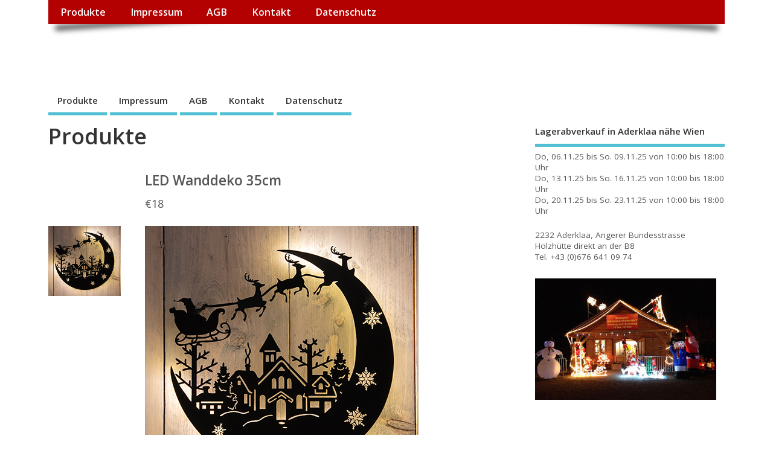

--- FILE ---
content_type: text/html; charset=UTF-8
request_url: https://www.weihnachtsdiskont.at/?singleproduct=5204
body_size: 5814
content:
<!DOCTYPE html>
<!--[if lt IE 7 ]>	<html lang="de" class="no-js ie6"> <![endif]-->
<!--[if IE 7 ]>		<html lang="de" class="no-js ie7"> <![endif]-->
<!--[if IE 8 ]>		<html lang="de" class="no-js ie8"> <![endif]-->
<!--[if IE 9 ]>		<html lang="de" class="no-js ie9"> <![endif]-->
<!--[if (gt IE 9)|!(IE)]><!-->
<html lang="de" class="no-js"> <!--<![endif]-->
<head>
<meta charset="UTF-8" />


<meta name="viewport" content="width=device-width,initial-scale=1,maximum-scale=1,user-scalable=yes">
<meta name="HandheldFriendly" content="true">

<link rel="pingback" href="https://www.weihnachtsdiskont.at/xmlrpc.php" />

<title>weihnachtsdiskont.at &#8211; Bis zu 50% reduzierte Preise</title>

<meta name='robots' content='max-image-preview:large' />
<link rel='dns-prefetch' href='//www.weihnachtsdiskont.at' />
<link rel='dns-prefetch' href='//fonts.googleapis.com' />
<link rel='dns-prefetch' href='//s.w.org' />
<link rel="alternate" type="application/rss+xml" title="weihnachtsdiskont.at &raquo; Feed" href="https://www.weihnachtsdiskont.at/feed/" />
<link rel="alternate" type="application/rss+xml" title="weihnachtsdiskont.at &raquo; Kommentar-Feed" href="https://www.weihnachtsdiskont.at/comments/feed/" />
		<script type="text/javascript">
			window._wpemojiSettings = {"baseUrl":"https:\/\/s.w.org\/images\/core\/emoji\/13.1.0\/72x72\/","ext":".png","svgUrl":"https:\/\/s.w.org\/images\/core\/emoji\/13.1.0\/svg\/","svgExt":".svg","source":{"concatemoji":"https:\/\/www.weihnachtsdiskont.at\/wp-includes\/js\/wp-emoji-release.min.js?ver=5.8.12"}};
			!function(e,a,t){var n,r,o,i=a.createElement("canvas"),p=i.getContext&&i.getContext("2d");function s(e,t){var a=String.fromCharCode;p.clearRect(0,0,i.width,i.height),p.fillText(a.apply(this,e),0,0);e=i.toDataURL();return p.clearRect(0,0,i.width,i.height),p.fillText(a.apply(this,t),0,0),e===i.toDataURL()}function c(e){var t=a.createElement("script");t.src=e,t.defer=t.type="text/javascript",a.getElementsByTagName("head")[0].appendChild(t)}for(o=Array("flag","emoji"),t.supports={everything:!0,everythingExceptFlag:!0},r=0;r<o.length;r++)t.supports[o[r]]=function(e){if(!p||!p.fillText)return!1;switch(p.textBaseline="top",p.font="600 32px Arial",e){case"flag":return s([127987,65039,8205,9895,65039],[127987,65039,8203,9895,65039])?!1:!s([55356,56826,55356,56819],[55356,56826,8203,55356,56819])&&!s([55356,57332,56128,56423,56128,56418,56128,56421,56128,56430,56128,56423,56128,56447],[55356,57332,8203,56128,56423,8203,56128,56418,8203,56128,56421,8203,56128,56430,8203,56128,56423,8203,56128,56447]);case"emoji":return!s([10084,65039,8205,55357,56613],[10084,65039,8203,55357,56613])}return!1}(o[r]),t.supports.everything=t.supports.everything&&t.supports[o[r]],"flag"!==o[r]&&(t.supports.everythingExceptFlag=t.supports.everythingExceptFlag&&t.supports[o[r]]);t.supports.everythingExceptFlag=t.supports.everythingExceptFlag&&!t.supports.flag,t.DOMReady=!1,t.readyCallback=function(){t.DOMReady=!0},t.supports.everything||(n=function(){t.readyCallback()},a.addEventListener?(a.addEventListener("DOMContentLoaded",n,!1),e.addEventListener("load",n,!1)):(e.attachEvent("onload",n),a.attachEvent("onreadystatechange",function(){"complete"===a.readyState&&t.readyCallback()})),(n=t.source||{}).concatemoji?c(n.concatemoji):n.wpemoji&&n.twemoji&&(c(n.twemoji),c(n.wpemoji)))}(window,document,window._wpemojiSettings);
		</script>
		<style type="text/css">
img.wp-smiley,
img.emoji {
	display: inline !important;
	border: none !important;
	box-shadow: none !important;
	height: 1em !important;
	width: 1em !important;
	margin: 0 .07em !important;
	vertical-align: -0.1em !important;
	background: none !important;
	padding: 0 !important;
}
</style>
	<link rel='stylesheet' id='wp-block-library-css'  href='https://www.weihnachtsdiskont.at/wp-includes/css/dist/block-library/style.min.css?ver=5.8.12' type='text/css' media='all' />
<link rel='stylesheet' id='default_gwf-css'  href='//fonts.googleapis.com/css?family=Open+Sans%3A400%2C400italic%2C600%2C600italic%2C700%2C700italic%2C300%2C300italic&#038;ver=5.8.12' type='text/css' media='all' />
<link rel='stylesheet' id='parent-style-css'  href='https://www.weihnachtsdiskont.at/wp-content/themes/mesocolumn/style.css?ver=1.6.5.1' type='text/css' media='all' />
<link rel='stylesheet' id='superfish-css'  href='https://www.weihnachtsdiskont.at/wp-content/themes/mesocolumn/lib/scripts/superfish-menu/css/superfish.css?ver=1.6.5.1' type='text/css' media='all' />
<link rel='stylesheet' id='font-awesome-cdn-css'  href='https://www.weihnachtsdiskont.at/wp-content/themes/mesocolumn/lib/scripts/font-awesome/css/font-awesome.css?ver=1.6.5.1' type='text/css' media='all' />
<script type='text/javascript' src='https://www.weihnachtsdiskont.at/wp-includes/js/jquery/jquery.min.js?ver=3.6.0' id='jquery-core-js'></script>
<script type='text/javascript' src='https://www.weihnachtsdiskont.at/wp-includes/js/jquery/jquery-migrate.min.js?ver=3.3.2' id='jquery-migrate-js'></script>
<link rel="https://api.w.org/" href="https://www.weihnachtsdiskont.at/wp-json/" /><link rel="alternate" type="application/json" href="https://www.weihnachtsdiskont.at/wp-json/wp/v2/pages/1971" /><link rel="EditURI" type="application/rsd+xml" title="RSD" href="https://www.weihnachtsdiskont.at/xmlrpc.php?rsd" />
<link rel="wlwmanifest" type="application/wlwmanifest+xml" href="https://www.weihnachtsdiskont.at/wp-includes/wlwmanifest.xml" /> 
<meta name="generator" content="WordPress 5.8.12" />
<link rel="canonical" href="https://www.weihnachtsdiskont.at/" />
<link rel='shortlink' href='https://www.weihnachtsdiskont.at/' />
<link rel="alternate" type="application/json+oembed" href="https://www.weihnachtsdiskont.at/wp-json/oembed/1.0/embed?url=https%3A%2F%2Fwww.weihnachtsdiskont.at%2F" />
<link rel="alternate" type="text/xml+oembed" href="https://www.weihnachtsdiskont.at/wp-json/oembed/1.0/embed?url=https%3A%2F%2Fwww.weihnachtsdiskont.at%2F&#038;format=xml" />
    
    <script type="text/javascript">
        var ajaxurl = 'https://www.weihnachtsdiskont.at/wp-admin/admin-ajax.php';
    </script>
		<script>
			document.documentElement.className = document.documentElement.className.replace( 'no-js', 'js' );
		</script>
				<style>
			.no-js img.lazyload { display: none; }
			figure.wp-block-image img.lazyloading { min-width: 150px; }
							.lazyload, .lazyloading { opacity: 0; }
				.lazyloaded {
					opacity: 1;
					transition: opacity 400ms;
					transition-delay: 0ms;
				}
					</style>
		<style type="text/css" media="all">
</style>
<style type="text/css" media="all">
</style>
<style type="text/css" media="all">
body {font-family: 'Open Sans', sans-serif;font-weight: 400;}
#siteinfo div,h1,h2,h3,h4,h5,h6,.header-title,#main-navigation, #featured #featured-title, #cf .tinput, #wp-calendar caption,.flex-caption h1,#portfolio-filter li,.nivo-caption a.read-more,.form-submit #submit,.fbottom,ol.commentlist li div.comment-post-meta, .home-post span.post-category a,ul.tabbernav li a {font-family: 'Open Sans', sans-serif;font-weight:600;}
#main-navigation, .sf-menu li a {font-family: 'Open Sans', sans-serif;font-weight: 600;}
#Gallerybox,#myGallery,#myGallerySet,#flickrGallery {height:400px;}
#top-navigation {background-color: #b30000;}#top-navigation .sf-menu li a:hover,#top-navigation .sf-menu li:hover,#top-navigation .sf-menu ul {background-color: #990000;}#top-navigation .sf-menu ul li a:hover {background-color: #800000;background-image: none;}#mobile-nav .mobile-open a {background: #b30000 none;}#mobile-nav ul li a {background: #990000 none;}#mobile-nav ul li a:hover {background:#800000 none;}#custom #siteinfo a {color: #ffffff !important;text-decoration: none;}
#custom #siteinfo p#site-description {color: #ffffff !important;text-decoration: none;}
#post-entry div.post-thumb.size-thumbnail {float:left;width:150px;}
#post-entry article .post-right {margin:0 0 0 170px;}
</style>

</head>

<body class="home page-template-default page page-id-1971 chrome" id="custom">

<div class="product-with-desc secbody">

<div id="wrapper">

<div id="wrapper-main">

<div id="bodywrap" class="innerwrap">

<div id="bodycontent">

<div id="container">

<nav class="top-nav iegradient effect-1" id="top-navigation">
<div class="innerwrap">
<ul id="menu-menu-1" class="sf-menu"><li id='menu-item-2162'  class="menu-item menu-item-type-post_type menu-item-object-page menu-item-home current-menu-item page_item page-item-1971 current_page_item no_desc   "><a  href="https://www.weihnachtsdiskont.at/">Produkte</a></li>
<li id='menu-item-300'  class="menu-item menu-item-type-post_type menu-item-object-page no_desc   "><a  href="https://www.weihnachtsdiskont.at/impressum/">Impressum</a></li>
<li id='menu-item-166'  class="menu-item menu-item-type-post_type menu-item-object-page no_desc   "><a  href="https://www.weihnachtsdiskont.at/agb/">AGB</a></li>
<li id='menu-item-2170'  class="menu-item menu-item-type-post_type menu-item-object-page no_desc   "><a  href="https://www.weihnachtsdiskont.at/kontakt/">Kontakt</a></li>
<li id='menu-item-2172'  class="menu-item menu-item-type-post_type menu-item-object-page menu-item-privacy-policy no_desc   "><a  href="https://www.weihnachtsdiskont.at/datenschutz/">Datenschutz</a></li>
</ul></div>
</nav>
<!-- HEADER START -->
<header class="iegradient yes_head" id="header">
<div class="header-inner">
<div class="innerwrap">
<div id="siteinfo">
<div ><a href="https://www.weihnachtsdiskont.at/" title="weihnachtsdiskont.at" rel="home">weihnachtsdiskont.at</a></div ><p id="site-description">Bis zu 50% reduzierte Preise</p>
</div>
<!-- SITEINFO END -->
</div>
</div>
</header>
<!-- HEADER END -->
<div class="container-wrap">

<!-- NAVIGATION START -->
<nav class="main-nav iegradient" id="main-navigation">
<ul id="menu-menu-2" class="sf-menu"><li id='menu-item-2162'  class="menu-item menu-item-type-post_type menu-item-object-page menu-item-home current-menu-item page_item page-item-1971 current_page_item no_desc   "><a  href="https://www.weihnachtsdiskont.at/">Produkte</a></li>
<li id='menu-item-300'  class="menu-item menu-item-type-post_type menu-item-object-page no_desc   "><a  href="https://www.weihnachtsdiskont.at/impressum/">Impressum</a></li>
<li id='menu-item-166'  class="menu-item menu-item-type-post_type menu-item-object-page no_desc   "><a  href="https://www.weihnachtsdiskont.at/agb/">AGB</a></li>
<li id='menu-item-2170'  class="menu-item menu-item-type-post_type menu-item-object-page no_desc   "><a  href="https://www.weihnachtsdiskont.at/kontakt/">Kontakt</a></li>
<li id='menu-item-2172'  class="menu-item menu-item-type-post_type menu-item-object-page menu-item-privacy-policy no_desc   "><a  href="https://www.weihnachtsdiskont.at/datenschutz/">Datenschutz</a></li>
</ul></nav>
<!-- NAVIGATION END -->

<!-- CONTENT START -->
<div class="content">
<div class="content-inner">


<!-- POST ENTRY END -->
<div id="post-entry">
<div class="post-entry-inner">




<!-- POST START -->
<article class="post-single page-single post-1971 page type-page status-publish hentry has_no_thumb" id="post-1971" >

<h1 class="post-title entry-title" >Produkte</h1>
<div class="post-meta the-icons pmeta-alt meta-no-display">


<span class="post-author vcard"><i class="fa fa-user"></i><a class="url fn" href="https://www.weihnachtsdiskont.at/author/rudolf/" title="Posts by rudolf" rel="author">rudolf</a></span>

<span class="entry-date post-date"><i class="fa fa-clock-o"></i><abbr class="published" title="2020-08-24T16:25:26+02:00">24. August 2020</abbr></span>
<span class="meta-no-display"><a href="https://www.weihnachtsdiskont.at/" rel="bookmark">Produkte</a></span><span class="date updated meta-no-display">2020-09-07T19:50:00+02:00</span>




</div>
<div class="post-content">
<div class="entry-content" >
<div class='ewd-upcp-single-product-page'>

	<div class='ewd-upcp-single-product-div'>

		<div id='ewd-upcp-single-product-5204' class='ewd-upcp-standard-product-page ewd-upcp-product-page'>

	<div class='ewd-upcp-single-product-breadcrumbs'>
	
	
	
	
</div>
	<div class='ewd-upcp-single-product-details'>

		<div class='ewd-upcp-single-product-details-title-and-price'>

			<h2 class='ewd-upcp-single-product-title'>
	
	LED Wanddeko 35cm
</h2>		
			<h3 class='ewd-upcp-single-product-price'>

	<span>
		€18	</span>

	
</h3>		
		</div>

		<div class='ewd-upcp-clear'></div>
			
		<div class='ewd-upcp-single-product-images-div'>

			<div class='ewd-upcp-single-product-thumbnails'>
	
			
		<a class='ewd-upcp-thumbnail-anchor  ' href='https://www.weihnachtsdiskont.at/wp-content/uploads/2023/09/259067.jpg' data-ulbsource='https://www.weihnachtsdiskont.at/wp-content/uploads/2023/09/259067.jpg' data-ulbtitle='LED Wanddeko 35cm main image' data-ulbdescription='LED Wanddeko 35cm main image' data-video_key=''>
			<img   data-src='https://www.weihnachtsdiskont.at/wp-content/uploads/2023/09/259067.jpg' class='ewd-upcp-single-product-thumbnail lazyload' src='[data-uri]'><noscript><img src='https://www.weihnachtsdiskont.at/wp-content/uploads/2023/09/259067.jpg' class='ewd-upcp-single-product-thumbnail'></noscript>
		</a>

	
</div>
			<div class='ewd-upcp-single-product-main-image ' data-ulbsource='https://www.weihnachtsdiskont.at/wp-content/uploads/2023/09/259067.jpg'>

	<img  data-src="https://www.weihnachtsdiskont.at/wp-content/uploads/2023/09/259067.jpg" class="ewd-upcp-product-image lazyload" src="[data-uri]" /><noscript><img class="ewd-upcp-product-image" src="https://www.weihnachtsdiskont.at/wp-content/uploads/2023/09/259067.jpg" /></noscript>
</div>

<div class='ewd-upcp-single-product-main-video'></div>
		</div>


		<div class='ewd-upcp-single-product-details-description'>

			
			<div class='ewd-upcp-single-product-description'>

	<p><!-- wp:paragraph --></p>
<p>259067 Batteriebetrieben</p>
<p><!-- /wp:paragraph --></p>

</div>
			


				
		</div>

	</div>

	<div class='ewd-upcp-single-product-right-column'>

		
		
		
	</div> 

	
</div>
	</div>

</div></div>
</div>

</article>
<!-- POST END -->






</div>
</div>
<!-- POST ENTRY END -->


</div><!-- CONTENT INNER END -->
</div><!-- CONTENT END -->



<div id="right-sidebar" class="sidebar right-sidebar">
<div class="sidebar-inner">
<div class="widget-area the-icons">
<aside id="text-3" class="widget widget_text"><h3 class="widget-title">Lagerabverkauf in Aderklaa nähe Wien</h3>			<div class="textwidget"><p>Do, 06.11.25 bis So. 09.11.25 von 10:00 bis 18:00 Uhr<br />
Do, 13.11.25 bis So. 16.11.25 von 10:00 bis 18:00 Uhr<br />
Do, 20.11.25 bis So. 23.11.25 von 10:00 bis 18:00 Uhr</p>
<p>2232 Aderklaa, Angerer Bundesstrasse<br />
Holzhütte direkt an der B8<br />
Tel. +43 (0)676 641 09 74</p>
<p><a href="https://www.weihnachtsdiskont.at/wp-content/uploads/2020/09/Aderklaa-Huette-neu_2.jpg"><img 
 alt="aderklaa" width="300" height="224" data-src="https://www.weihnachtsdiskont.at/wp-content/uploads/2020/09/Aderklaa-Huette-neu_2.jpg" class="alignnone size-medium wp-image-294 lazyload" src="[data-uri]" /><noscript><img class="alignnone size-medium wp-image-294"
src="https://www.weihnachtsdiskont.at/wp-content/uploads/2020/09/Aderklaa-Huette-neu_2.jpg" alt="aderklaa" width="300" height="224" /></noscript></a> </p>
</div>
		</aside></div>
</div><!-- SIDEBAR-INNER END -->
</div><!-- RIGHT SIDEBAR END -->


</div><!-- CONTAINER WRAP END -->

</div><!-- CONTAINER END -->

</div><!-- BODYCONTENT END -->

</div><!-- INNERWRAP BODYWRAP END -->

</div><!-- WRAPPER MAIN END -->

</div><!-- WRAPPER END -->


<footer class="footer-bottom">
<div class="innerwrap">
<div class="fbottom">
<div class="footer-left">
Copyright &copy;2026. weihnachtsdiskont.at</div>
<div class="footer-right">
<!-- Mesocolumn Theme by Dezzain, download and info at https://wordpress.org/themes/mesocolumn --></div>
</div>
</div>
</footer>
<!-- FOOTER BOTTOM END -->


</div>
<!-- SECBODY END -->

<script type="application/ld+json" class="ewd-upcp-ld-json-data">{"@context":"https:\/\/schema.org","@type":"Product","name":"LED Wanddeko 35cm","image":"https:\/\/www.weihnachtsdiskont.at\/wp-content\/uploads\/2023\/09\/259067.jpg","url":"https:\/\/www.weihnachtsdiskont.at\/?singleproduct=5204","offers":{"type":"Offer","price":"18","url":"https:\/\/www.weihnachtsdiskont.at\/?singleproduct=5204"}}</script><link rel='stylesheet' id='ewd-upcp-gridster-css'  href='https://www.weihnachtsdiskont.at/wp-content/plugins/ultimate-product-catalogue/assets/css/jquery.gridster.css?ver=5.8.12' type='text/css' media='all' />
<link rel='stylesheet' id='ewd-upcp-css-css'  href='https://www.weihnachtsdiskont.at/wp-content/plugins/ultimate-product-catalogue/assets/css/ewd-upcp.css?ver=5.8.12' type='text/css' media='all' />
<link rel='stylesheet' id='ewd-upcp-jquery-ui-css'  href='https://www.weihnachtsdiskont.at/wp-content/plugins/ultimate-product-catalogue/assets/css/ewd-upcp-jquery-ui.css?ver=5.8.12' type='text/css' media='all' />
<link rel='stylesheet' id='ewd-ulb-main-css-css'  href='https://www.weihnachtsdiskont.at/wp-content/plugins/ultimate-product-catalogue/assets/css/ewd-ulb-main.css?ver=5.8.12' type='text/css' media='all' />
<link rel='stylesheet' id='rrssb-css'  href='https://www.weihnachtsdiskont.at/wp-content/plugins/ultimate-product-catalogue/assets/css/rrssb-min.css?ver=5.8.12' type='text/css' media='all' />
<script type='text/javascript' src='https://www.weihnachtsdiskont.at/wp-includes/js/hoverIntent.min.js?ver=1.10.1' id='hoverIntent-js'></script>
<script type='text/javascript' src='https://www.weihnachtsdiskont.at/wp-content/themes/mesocolumn/lib/scripts/modernizr/modernizr.js?ver=1.6.5.1' id='modernizr-js'></script>
<script type='text/javascript' src='https://www.weihnachtsdiskont.at/wp-content/themes/mesocolumn/lib/scripts/superfish-menu/js/superfish.js?ver=1.6.5.1' id='superfish-js-js'></script>
<script type='text/javascript' src='https://www.weihnachtsdiskont.at/wp-content/themes/mesocolumn/lib/scripts/superfish-menu/js/supersubs.js?ver=1.6.5.1' id='supersub-js-js'></script>
<script type='text/javascript' src='https://www.weihnachtsdiskont.at/wp-content/themes/mesocolumn/lib/scripts/custom.js?ver=1.6.5.1' id='custom-js-js'></script>
<script type='text/javascript' src='https://www.weihnachtsdiskont.at/wp-content/plugins/wp-smushit/app/assets/js/smush-lazy-load.min.js?ver=3.9.4' id='smush-lazy-load-js'></script>
<script type='text/javascript' src='https://www.weihnachtsdiskont.at/wp-includes/js/wp-embed.min.js?ver=5.8.12' id='wp-embed-js'></script>
<script type='text/javascript' src='https://www.weihnachtsdiskont.at/wp-content/plugins/ultimate-product-catalogue/assets/js/ultimate-lightbox.js?ver=5.0.31' id='ultimate-lightbox-js'></script>
<script type='text/javascript' src='https://www.weihnachtsdiskont.at/wp-includes/js/jquery/ui/core.min.js?ver=1.12.1' id='jquery-ui-core-js'></script>
<script type='text/javascript' src='https://www.weihnachtsdiskont.at/wp-includes/js/jquery/ui/mouse.min.js?ver=1.12.1' id='jquery-ui-mouse-js'></script>
<script type='text/javascript' src='https://www.weihnachtsdiskont.at/wp-includes/js/jquery/ui/slider.min.js?ver=1.12.1' id='jquery-ui-slider-js'></script>
<script type='text/javascript' id='ewd-upcp-js-js-extra'>
/* <![CDATA[ */
var ewd_upcp_js = {"nonce":"11e200733f"};
var ewd_upcp_php_data = {"infinite_scroll":null,"hide_empty_filtering_options":null,"price_filtering_disabled":"1","disable_auto_adjust_thumbnail_heights":null,"updating_results_label":"Updating Results...","no_results_found_label":"No Results Found","compare_label":"Compare","side_by_side_label":"side by side","list_click_action":"expand"};
/* ]]> */
</script>
<script type='text/javascript' src='https://www.weihnachtsdiskont.at/wp-content/plugins/ultimate-product-catalogue/assets/js/ewd-upcp.js?ver=5.0.31' id='ewd-upcp-js-js'></script>
<script type='text/javascript' src='https://www.weihnachtsdiskont.at/wp-content/plugins/ultimate-product-catalogue/assets/js/jquery.gridster.js?ver=5.0.31' id='ewd-upcp-gridster-js'></script>

</body>

</html>

--- FILE ---
content_type: text/css
request_url: https://www.weihnachtsdiskont.at/wp-content/plugins/ultimate-product-catalogue/assets/css/ewd-upcp.css?ver=5.8.12
body_size: 85331
content:
/*
* Basic styling options for the Ultimate Product Catalogue Plugin. There are general
* settings as well as three catalogue types with their own styles. Additionally,
* there are many classes inserted into the catalogue which aren't used in this file.
*/

/************************************************************
*  GENERAL
************************************************************/
.ewd-upcp-clear {
  clear:both;
}
.jquery-hidden {
  display:none;
}
.Hide-Item {
  display:none !important;
}
.ewd-upcp-Hide-Item {
  display:none;
}
.No-Clear {
  clear:none !important;
	padding: 0 !important;
}
.hidden-field {
  display:none !important;
	opacity: 0;
}
.ewd-upcp-no-pointer {
  cursor:default;
}
.no-underline {
  text-decoration:none;
}
.no-underline:hover {
  text-decoration:none;
}
.ewd-upcp-social-links {
	margin: 15px 0;
}
.ewd-upcp-social-links ul {
	margin: 0;
}

#wpadminbar #wp-admin-bar-upcp_edit_product>.ab-item:before {
    content: "\f464";
    top: 2px;
}

/************************************************************
*  COLORS
************************************************************/
.Blue-prod-cat-header-div {
  border-bottom:3px solid #80bee1;
}
.Black-prod-cat-header-div {
  border-bottom:3px solid #000000;
}
.Grey-prod-cat-header-div {
  border-bottom:3px solid #666666;
}
.ewd-upcp-toggle-icon {
	position: relative;
	float: left;
	width: 40px;
	height: 29px;
	margin-right: 8px;
}
.ewd-upcp-toggle-icon-thumbnail.ewd-upcp-toggle-icon-blue {
  background:url("../img/thumb_icon.png");
}
.ewd-upcp-toggle-icon-thumbnail.ewd-upcp-toggle-icon-black {
  background:url("../img/thumb_icon-black.png");
}
.ewd-upcp-toggle-icon-thumbnail.ewd-upcp-toggle-icon-grey {
  background:url("../img/thumb_icon-grey.png");
}
.ewd-upcp-toggle-icon-list.ewd-upcp-toggle-icon-blue {
  background:url("../img/list_icon.png");
}
.ewd-upcp-toggle-icon-list.ewd-upcp-toggle-icon-black {
  background:url("../img/list_icon-black.png");
}
.ewd-upcp-toggle-icon-list.ewd-upcp-toggle-icon-grey {
  background:url("../img/list_icon-grey.png");
}
.ewd-upcp-toggle-icon-detail.ewd-upcp-toggle-icon-blue {
  background: url("../img/details_tab_icon.png");
}
.ewd-upcp-toggle-icon-detail.ewd-upcp-toggle-icon-black {
  background: url("../img/details_tab_icon-black.png");
}
.ewd-upcp-toggle-icon-detail.ewd-upcp-toggle-icon-grey {
  background: url("../img/details_tab_icon-grey.png");
}

/************************************************************
*  PRODUCT CATALOGUE
************************************************************/
.ewd-upcp-catalog-div {
  position: relative;
}
.ewd-upcp-catalog-div *, .ewd-upcp-catalog-div *:after,
		.ewd-upcp-catalog-div *:before{
  box-sizing: border-box;
}
.ewd-upcp-catalog-header-bar {
	position: relative;
	float: left;
	width: 100%;
	height: auto;
	margin-bottom: 15px;
}
.prod-cat-information {
	margin-bottom: 12px;
}
.ewd-upcp-catalog-display {
	position: relative;
	float:left;
	width:74%;
}
.ewd-upcp-catalog-display > .prod-cat {
    width: 100%;
}
.prod-cat-back-link,
.ewd-upcp-product-page-breadcrumbs {
  font-size: 1.2em;
	padding-bottom: 8px;
}
.ewd-upcp-catalog-product-div {
}
.prod-cat-category {
	margin:30px auto;
	clear: both;
}
.ewd-upcp-catalog-category-label {
	font-size: 1.3em;
	font-weight: 600;
	margin: 20px 10px;
}
.prod-cat-title {
}
.ewd-upcp-catalog-product-thumbnail-image-div {
	overflow:hidden;
	position:relative;
}
.prod-cat-price {
}
.ewd-upcp-details-text {
    display: table-cell;
    vertical-align: middle;
}

/************************************************************
*  SIDEBAR
************************************************************/
/*************** MARGINS ************/



.ewd-upcp-sidebar-toggle {
	display: none;
	width: 100px;
	min-width: 120px;
	background: #353535;
	color: #fff;
	padding: 4px 10px 4px;
  	margin: 32px auto;
	text-align: center;
	text-transform: uppercase;
	cursor: pointer;
	z-index: 2;
}
.ewd-upcp-sidebar-toggle:hover {
  background: #555;
}
.ewd-upcp-sidebar-toggle-downcaret:after {
	font-size: .8em;
	content: " ▼";
}
.ewd-upcp-sidebar-toggle-upcaret:after {
	font-size: .8em;
	content: " ▲";
}

@media screen and (max-width: 768px) {
  .ewd-upcp-sidebar-toggle {
  	display: block;
  }
}




.ewd-upcp-catalog-sidebar {
  display: block;
	position:relative;
 	float:left;
 	width:25%;
    margin-bottom:20px;
}
@media screen and (max-width: 768px) {
  .ewd-upcp-catalog-sidebar.ewd-upcp-catalog-sidebar-hidden {
  	display: none;
  }
}




.ewd-upcp-catalog-sidebar > form > div {
	margin: 3px;
}
.ewd-upcp-catalog-sidebar-category,
.ewd-upcp-catalog-sidebar-subcategory,
.ewd-upcp-catalog-sidebar-tag,
.ewd-upcp-catalog-sidebar-cf-value-div{
 	padding: 5px;
}

.ewd-upcp-catalog-sidebar-cf-title {
	margin:5px 0;
}
.prod-cat-cf-sidebar-title {
}

.ewd-upcp-catalog-sidebar-content{
	 margin: 10px 0;
}

.ewd-upcp-catalog-sidebar-cf-content{
	width:100%;
}


/**************CLEAR ALL******************************/
.ewd-upcp-filtering-clear-all {
	text-align: center;
	font-weight: 600;
	cursor: pointer;
	position: relative;
	float: left;
	width: calc(75% - 16px);
	margin-right: calc(25% + 5px) !important;
	margin-bottom: 20px !important;
	background: #ddd;
	padding: 8px 0;
	color: #444;
}
.ewd-upcp-filtering-clear-all:hover {
	background: #eee;
	color: #444;
}

/**************SEARCH_SORT BOXES *********************/

select[name="ewd-upcp-sort-by"] {
	width: 75%;
	height: 35px;
    padding: 5px;
	border: solid 1px #c9c9c9;
    box-shadow: none;
    background-image: none;
}
select[name="ewd-upcp-sort-by"] option {
	width:100%;
}

select:active {
    border: 1px solid #000;
}
input[name="ewd-upcp-search"] {
	padding: 5px;
	border: solid 1px #c9c9c9;
	transition: border 1s ease;
	width: 75%;
	font-size: 0.8em;
	height: 35px;
}
.ewd-upcp-catalog-sidebar input {
	 border: solid 1px #ccc;
	 background: none;
}
.ewd-upcp-catalog-sidebar input[type="text"]:hover,
.ewd-upcp-catalog-sidebar input[type="text"]:focus{
	 border: solid 1px rgba(59, 59, 59, 0.75);
	 background: none;
}

/************** TITLE HOVER EFFECTS *********************/
/** UNDERLINE **/
.ewd-upcp-catalog-sidebar-hover-underline h3,
.ewd-upcp-catalog-sidebar-hover-underline span {
	cursor: pointer;
	display: inline-block;
	vertical-align: middle;
	-webkit-transform: translateZ(0);
	transform: translateZ(0);
	box-shadow: 0 0 1px rgba(0, 0, 0, 0);
	-webkit-backface-visibility: hidden;
	backface-visibility: hidden;
	-moz-osx-font-smoothing: grayscale;
	position: relative;
	overflow: hidden;
	padding-bottom:5px;
	margin:15px 0 5px;
}

.ewd-upcp-catalog-sidebar-hover-underline h3:before,
.ewd-upcp-catalog-sidebar-hover-underline span:before {
  content: "";
  position: absolute;
  z-index: -1;
  left: 50%;
  right: 50%;
  bottom: 0;
  background: rgba(59, 59, 59, 0.5);
  height: 2px;
  -webkit-transition-property: left, right;
  transition-property: left, right;
  -webkit-transition-duration: 0.1s;
  transition-duration: 0.1s;
  -webkit-transition-timing-function: ease-out;
  transition-timing-function: ease-out;
}
.ewd-upcp-catalog-sidebar-hover-underline h3:hover:before,
 .ewd-upcp-catalog-sidebar-hover-underline h3:focus:before,
 .ewd-upcp-catalog-sidebar-hover-underline h3:active:before {
  left: 0;
  right: 0;
}
.ewd-upcp-catalog-sidebar-hover-underline span:hover:before,
 .ewd-upcp-catalog-sidebar-hover-underline span:focus:before,
 .ewd-upcp-catalog-sidebar-hover-underline span:active:before {
  left: 0;
  right: 0;
}


/************* SIDEBAR CATEGORIES **************/
.ewd-upcp-label {
	display: inline;
}

.ewd-upcp-catalog-sidebar-taxonomy-label span {
	padding: 2px;
}

.ewd-upcp-margin-left-6 {
	padding-left:16px;
}
.ewd-upcp-margin-top-minus-2 {
}

.ewd-upcp-catalog-sidebar-title {
	margin: 10px 0;
	font-weight: bold;
}

#upcp-price-score-filter,
.ewd-upcp-catalog-sidebar-category-content div,
.ewd-upcp-catalog-sidebar-subcategory-content div,
.ewd-upcp-catalog-sidebar-content-tag div,
.ewd-upcp-catalog-sidebar-cf-content div{
	-webkit-transform: translateZ(0);
	transform: translateZ(0);
	box-shadow: 0 0 1px rgba(0, 0, 0, 0);
	-webkit-backface-visibility: hidden;
	backface-visibility: hidden;
	-moz-osx-font-smoothing: grayscale;
	-webkit-transition-duration: 0.1s;
	transition-duration: 0.1s;
	-webkit-transition-property: color, background-color;
	transition-property: color, background-color;
	max-width: 75%;
}
.ewd-upcp-hidden-text-field {
	border: none !important;
	background: transparent !important;
}
.ewd-upcp-custom-field-slider div{
	max-width:100%;
}
.ewd-upcp-custom-field-slider,
#upcp-price-score-filter {
	margin-top:6px;
}
.subcat-collapsible .ewd-upcp-catalog-sidebar-subcategory {
	max-width: 100%;
}
.checkbox-color-Blue:hover
{
	background-color: rgba( 128, 190, 225, 0.65) ;
	color: white;
}
.checkbox-color-Grey:hover,
.checkbox-color-Black:hover
{
	background-color: #BDBDBD;
	color: white;
}
.ewd-upcp-catalog-sidebar-checkbox-style-minimalist .ewd-upcp-catalog-sidebar-content > div.highlightBlue,
.ewd-upcp-catalog-sidebar-checkbox-style-minimalist .ewd-upcp-catalog-sidebar-custom-field.highlightBlue {
  background:rgba( 128, 190, 225, 0.4);
}
.ewd-upcp-catalog-sidebar-checkbox-style-minimalist .ewd-upcp-catalog-sidebar-content > div.highlightBlack,
.ewd-upcp-catalog-sidebar-checkbox-style-minimalist .ewd-upcp-catalog-sidebar-content > div.highlightGrey,
.ewd-upcp-catalog-sidebar-checkbox-style-minimalist .ewd-upcp-catalog-sidebar-custom-field.highlightBlack,
.ewd-upcp-catalog-sidebar-checkbox-style-minimalist .ewd-upcp-catalog-sidebar-custom-field.highlightGrey {
  background:rgba(225,225,225, 0.75);
}
/************* SIDEBAR CHECKBOXES **************/
.ewd-upcp-catalog-sidebar-checkbox-style-square [type="checkbox"]:not(:checked),
.ewd-upcp-catalog-sidebar-checkbox-style-square [type="checkbox"]:checked {
  position: absolute;
  left: -9999px;
}
.ewd-upcp-catalog-sidebar-checkbox-style-square [type="checkbox"]:not(:checked) + label,
.ewd-upcp-catalog-sidebar-checkbox-style-square [type="checkbox"]:checked + label {
  position: relative;
  padding-left: 25px;
  cursor: pointer;
}

/* checkbox aspect */
.ewd-upcp-catalog-sidebar-checkbox-style-square [type="checkbox"]:not(:checked) + label:before,
.ewd-upcp-catalog-sidebar-checkbox-style-square [type="checkbox"]:checked + label:before {
  content: '';
  position: absolute;
  left:0; top: 2px;
  width: 15px; height: 15px;
}
/* checked mark aspect */
.ewd-upcp-catalog-sidebar-checkbox-style-square [type="checkbox"]:not(:checked) + label:after,
.ewd-upcp-catalog-sidebar-checkbox-style-square [type="checkbox"]:checked + label:after {
  content: '✔';
  position: absolute;
  top: 0; left: 2px;
  font-size: 14px;
	color:#3B3B3B;
  transition: all .2s;
}
/* checked mark aspect changes */
[type="checkbox"]:not(:checked) + label:after {
  opacity: 0;
  transform: scale(0);
}
[type="checkbox"]:checked + label:after {
  opacity: 1;
  transform: scale(1);
}

.ewd-upcp-catalog-sidebar-checkbox-style-minimalist [type="checkbox"]:not(:checked),
.ewd-upcp-catalog-sidebar-checkbox-style-minimalist [type="checkbox"]:checked {
  position: absolute;
  left: -9999px;
}
.ewd-upcp-catalog-sidebar-checkbox-style-minimalist [type="checkbox"]:not(:checked) + label,
.ewd-upcp-catalog-sidebar-checkbox-style-minimalist [type="checkbox"]:checked + label {
  position: relative;
  padding-left: 2px;
  cursor: pointer;
}

.ewd-upcp-catalog-sidebar-checkbox-style-block .ewd-upcp-catalog-sidebar-content > div,
.ewd-upcp-catalog-sidebar-checkbox-style-block .ewd-upcp-catalog-sidebar-custom-field {
	border-top: 1px solid gray;
}
.ewd-upcp-catalog-sidebar-checkbox-style-block [type="checkbox"]:not(:checked),
.ewd-upcp-catalog-sidebar-checkbox-style-block [type="checkbox"]:checked {
  position: absolute;
  left: -9999px;
}
.ewd-upcp-catalog-sidebar-checkbox-style-block .ewd-upcp-catalog-sidebar-content > div.highlightBlue,
.ewd-upcp-catalog-sidebar-checkbox-style-block .ewd-upcp-catalog-sidebar-custom-field.highlightBlue {
  background:rgba( 128, 190, 225, 0.4);
}
.ewd-upcp-catalog-sidebar-checkbox-style-block .ewd-upcp-catalog-sidebar-content > div.highlightBlack,
.ewd-upcp-catalog-sidebar-checkbox-style-block .ewd-upcp-catalog-sidebar-content > div.highlightGrey,
.ewd-upcp-catalog-sidebar-checkbox-style-block .ewd-upcp-catalog-sidebar-custom-field.highlightBlack,
.ewd-upcp-catalog-sidebar-checkbox-style-block .ewd-upcp-catalog-sidebar-custom-field.highlightGrey {
  background:rgba(225,225,225, 0.75);
}
.ewd-upcp-catalog-sidebar-checkbox-style-block [type="checkbox"]:not(:checked) + label,
.ewd-upcp-catalog-sidebar-checkbox-style-block [type="checkbox"]:checked + label {
  position: relative;
  padding-left: 2px;
  cursor: pointer;
}
.cat-collapsible {
float: right;
font-weight: 800;
font-size: 25px;
}

.cat-collapsible:hover {
cursor: pointer;
}


/************************************************************
*  THUMBNAIL VIEW
************************************************************/
.thumb-display {
	margin: 0;
}
.ewd-upcp-thumb-toggle-icon {
	width:40px;
	height:29px;
	float:left;
	margin-right:8px;
}
.ewd-upcp-catalog-product-thumbnail {
	border: 1px solid #e0e0e0;
	border-radius: 2px;
	-moz-border-radius: 2px;
	-khtml-border-radius: 2px;
	/*display: inline;*/
	float: left;
	margin: 10px;
	width: 200px;
	min-height: 306px;
	max-height:425px;
	overflow: hidden;
	margin-bottom:32px;
}
.ewd-upcp-catalog-div.ewd-upcp-thumb-adjust-height .ewd-upcp-catalog-product-thumbnail {
	min-height: 0;
	max-height: none;
}
.ewd-upcp-catalog-product-thumbnail-body-div {
	min-height:43px;
	padding: 3px 8px 0;
	margin: 0px;
	color: #777;
}
.ewd-upcp-catalog-product-thumbnail .ewd-upcp-catalog-product-price {
	float: left;
	min-height: 40px;
	line-height: 40px;
	width: 81px;
	padding: 1px 0 0 8px;
	margin: 0px;
	color: #2e8f9a;
}
.ewd-upcp-thumb-details-link {
	background: url("../img/details_icon.png");
	background-repeat: no-repeat !important;
	background-position: center right !important;
	color: #80bee1 !important;
	height: 40px;
	float: right;
	line-height: 1;
	width: auto;
	margin-right: 6px;
	display: table;
}
.ewd-upcp-catalog-product-thumbnail-body-div a{
	color:#1b8be0;
}
.ewd-upcp-catalog-product-thumbnail-body-div a:hover,
.ewd-upcp-catalog-product-thumbnail-body-div a:focus,
.ewd-upcp-catalog-product-thumbnail-body-div a:active{
text-decoration: none;
color:#404040;
}
.ewd-upcp-thumb-details-link{
	color:#4DB7DF;
}
.ewd-upcp-thumb-details-link:hover,
.ewd-upcp-thumb-details-link:focus,
.ewd-upcp-thumb-details-link:active{
	text-decoration:none;
	color:#80bee1;
}
/************************************************************
* THUMB IMG
************************************************************/

.ewd-upcp-catalog-product-thumbnail-image-div {
	width: 180px;
	height: 180px;
	margin: 10px;
	text-align: center;
	background: #fafafa;
	/*display:table;*/
  display: block;
}
.ewd-upcp-catalog-product-thumbnail-image-div a {
  	width: 180px;
	height: 180px;
	text-align: center;
    display:table-cell;
    vertical-align:middle;
}
.ewd-upcp-catalog-product-thumbnail-image-div img {
    max-width: 180px;
    max-height: 180px;
    display: table-cell !important;
    margin: 0 auto;
}
/************************************************************
*  LIST VIEW
************************************************************/
.list-display {
	margin: 0;
}
.ewd-upcp-list-toggle-icon {
	width:40px;
	height:29px;
	float:left;
	margin-right:8px;
}
.ewd-upcp-catalog-product-list {
	margin: 5px;
}
.ewd-upcp-catalog-product-list .ewd-upcp-product-action-button {
	width: 80%;
	float: left;
	cursor: pointer;
}
.ewd-upcp-catalog-product-list .ewd-upcp-catalog-product-price {
	width: 20%;
    min-width: 40px;
	float: right;
	color: #2e8f9a;
	cursor: pointer;
	text-align: right;
}
.ewd-upcp-list-details {
    min-height:240px;
	width: 100%;
	display:flex;
	flex-flow:row wrap;
	float:left;
	padding-top:15px;
}
.ewd-upcp-list-desc {
    float:left;
	overflow: auto;
    width:65%;
    max-height:200px;
    padding: 10px 5px;
    flex: 1 1 auto;
}
.ewd-upcp-list-details-link {
	background: url("../img/details_icon.png");
	background-repeat: no-repeat;
	background-position:  bottom   right;
	color: #50a3d1;
	min-width: 200px;
	height: 30px;
}
.ewd-upcp-list-details .ewd-upcp-catalogue-link{
}
.ewd-upcp-prod-desc-custom-fields.ewd-upcp-custom-field-list{
	min-height: 40px;
	width:50%;
    padding: 5px 15px;
}
/************************************************************
*  LIST IMG
************************************************************/
.ewd-upcp-catalog-product-list-image-div {
	width: 35%;
	height: 200px;
	text-align: center;
	float:left;
	flex-grow:1;
}
.ewd-upcp-catalog-product-list-image-div a {
    width: inherit;
	height: 200px;
	line-height: 0;
	text-align: center;
	display: table-cell;
	vertical-align: middle;
}
.ewd-upcp-catalog-product-list-image-div img {
    width: auto;
    max-height:180px;
    max-width: 180px;
    margin:0 auto;
}
/************************************************************
*  DETAILS VIEW
************************************************************/
.detail-display {
	margin: 0;
}
.ewd-upcp-details-toggle-icon {
	width:40px;
	height:29px;
	float:left;
	margin-right:8px;
}
.ewd-upcp-catalog-product-detail {
	display:flex;
 	width:100%;
	border: 1px solid #e0e0e0;
	margin:15px auto;
	min-height:13.5em;
	overflow: hidden;
}

.ewd-upcp-catalog-product-detail-mid-div {
  	float:left;
	width: 50%;
	min-height: 13.5em;
	padding: 10px;
    border-right: 1px solid #e0e0e0;
    border-left: 1px solid #e0e0e0;
}
.ewd-upcp-catalog-product-detail-mid-div .ewd-upcp-product-action-button {
	font-size: 1.2em;
	color:#1b8be0;
	font-weight:400;
}
.ewd-upcp-catalog-product-detail-end-div {
    float:left;
    width:15%;
	padding:10px;
}
.ewd-upcp-catalog-product-detail-end-div .ewd-upcp-catalog-product-price {
    color: #039cb7;
    float: left;
    font-size: 1.2em;
    width:100%;
    margin-top: 10px;
}
.ewd-upcp-detail-details-link {
    clear:both;
    background: url("../img/details_icon.png");
	background-repeat: no-repeat;
	background-position:  bottom   left;
	color: #4DB7DF;
	height: 70px;
	line-height: 40px;
	width: 100%;
}
.ewd-upcp-catalog-product-detail-body-div {
	margin-top: 10px;
}
.ewd-upcp-catalog-product-detail a:hover,
.ewd-upcp-catalog-product-detail a:focus,
.ewd-upcp-catalog-product-detail a:active {
	text-decoration:none;
	color:#404040;
}
.ewd-upcp-catalog-product-detail a div:hover,
.ewd-upcp-catalog-product-detail a div:focus,
.ewd-upcp-catalog-product-detail a div:active {
	text-decoration:none;
	color:#80bee1;
}
/************************************************************
*  DETAILS IMG
************************************************************/

.ewd-upcp-catalog-product-detail-image-div {
	display: table;
	width: 35%;
	height: 100%;
	position: relative;
	overflow: hidden;
}
.ewd-upcp-catalog-product-detail-image-div a {
	width:100%;
	height: 200px;
	line-height: 0;
	text-align: center;
	display: table-cell;
	vertical-align: middle;
}
.ewd-upcp-catalog-product-detail-image-div img {
	max-width: 180px;
	max-height:180px;
}

/************************************************************
*  FANCYBOX STYLES
************************************************************/
.ewd-upcp-single-product-details {
	width: 100%;
}
.ewd-upcp-single-product-thumbnails {
  	width: 120px;
	height: 480px;
	overflow-x: hidden;
	overflow-y: hidden;
	float: left;
}
.ewd-upcp-single-product-thumbnails:hover {
	overflow-y: auto;
}
.ewd-upcp-single-product-details-thumb {
  	max-width: 100px;
	max-height: 100px;
	margin: 10px;
	cursor: pointer;
}
.entry.clearfix h2.ewd-upcp-single-product-details-title {
  margin: 15px 5px 40px;
}
.ewd-upcp-standard-product-page .ewd-upcp-single-product-details-price {
  padding:0px 0px 10px 40px;
}
.ewd-upcp-product-url-icon {
	margin-left:20px;
}
.ewd-upcp-standard-product-page .ewd-upcp-single-product-title {
	font-size: 1.5em;
	border: none;
	margin: 0;
	padding: 0;
}
.ewd-upcp-standard-product-page .ewd-upcp-single-product-price {
	font-size: 1.2em;
	border: none;
	margin: 12px 0 24px;
	padding: 0;
	font-weight: normal;
}
.ewd-upcp-standard-product-page .ewd-upcp-single-product-images-div{
	height: 420px;
}
.ewd-upcp-standard-product-page .ewd-upcp-single-product-main-image {
    height: 420px;
    line-height: 0;
    margin-left: 120px;
    vertical-align: middle;
    width: 100%;
}
.ewd-upcp-single-product-main-image a {
  	width: 370px;
	height: 340px;
	line-height: 0;
	text-align: center;
	display: table-cell;
	vertical-align: middle;
}
.ewd-upcp-product-image {
  	max-width: 100%;
	max-height: 100%;
}
.ewd-upcp-standard-product-page .ewd-upcp-single-product-main-image img{
  	min-width: 200px;
  	max-height: 420px;
}
.ewd-upcp-standard-product-page .ewd-upcp-single-product-details-description {
	padding: 20px;
}
.ewd-upcp-standard-product-page .ewd-upcp-single-product-details-right-div {
	padding: 0 10px;
}
.ewd-upcp-minimal-catalogue {
	width: 100%;
}

/*.ewd-upcp-minimal-width-1 {width:190px;}
.ewd-upcp-minimal-width-2 {width:380px;}
.ewd-upcp-minimal-width-3 {width:570px;}
.ewd-upcp-minimal-width-4 {width:760px;}
.ewd-upcp-minimal-width-5 {width:950px;}
.ewd-upcp-minimal-width-6 {width:1140px;}*/

.ewd-upcp-related-products{
	margin-left: -200px;
}
.ewd-upcp-related-products-title {
	font-size: 1.2em;
	padding-bottom: 8px;
}
.ewd-upcp-next-product-title, .ewd-upcp-previous-product-title {
	font-size: 1.1em;
	padding-bottom: 8px;
}
.ewd-upcp-minimal-product-listing {
	width: 115px;
	float: left;
	padding-right: 10px;
	margin: 5px;
}
.ewd-upcp-minimal-img-div {
	height: 115px;
	text-align: center;
	width:100%;
}
.ewd-upcp-minimal-img {
	max-width: 115px;
	max-height: 115px;
}
.ewd-upcp-minimal-title, .ewd-upcp-minimal-price {
	text-align: center;
}
.ewd-upcp-standard-product-page .default-pp-related {
	float: none;
	width: 100%;
	padding: 5px 20px;
	margin: 0;
	max-width: 100%;
}

/************************************************************
*   DEFAULT Product Page Mobile
************************************************************/
.ewd-upcp-standard-product-page-mobile .ewd-upcp-single-product-thumbnails {
	overflow: visible;
	width: 100%;
	height: auto;
}

/************************************************************
*  PRODUCT PAGES
************************************************************/
.ewd-upcp-standard-product-page-mobile {
  display: none;
}
.ewd-upcp-standard-product-page,
.ewd-upcp-custom-large-product-page {
  width: 100%;
}
.ewd-upcp-standard-product-page *{
	box-sizing: border-box;
}

.prod-details-right{
	max-width: 300px;
	float: left;
	padding-left: 15px;
	margin-top: 10px;
}
.ewd-upcp-single-product-description,
.ewd-upcp-single-product-categories,
.ewd-upcp-single-product-subcategories,
.ewd-upcp-single-product-tags,
.ewd-upcp-single-product-custom-fields {
	clear: both;
}
.ewd-upcp-single-product-description {
	margin: 32px 0;
}
.ewd-upcp-side-title {
	float: left;
	padding-right: 10px;
	font-weight: 600;
}
.ewd-upcp-product-video {
	margin-top:12px;
	margin-bottom: 6px;
}


/* 0517 updates */
.ewd-upcp-single-product-details-title .ewd-upcp-product-url-icon {
	display: none;
}

.ewd-upcp-single-product-details-title-and-price {
	position: relative;
	float: right;
    width: calc(100% - 160px);
}
.ewd-upcp-single-product-details-title, .ewd-upcp-single-product-details-price {
	margin: 0 !important;
	padding: 0 !important;
	line-height: 1 !important;
	text-align: center;
}
.ewd-upcp-single-product-details-title {
	padding-top: 40px !important;
}
.ewd-upcp-single-product-details-price {
	padding: 20px 0 40px !important;
}

.ewd-upcp-single-product-thumbnails {
	width: 120px;
	height: 480px;
	overflow-y: scroll;
}
.ewd-upcp-single-product-details-thumb {
    width: 95%;
    max-width: none;
    max-height: none;
    margin: 0 0 10px;
    cursor: pointer;
}
@media screen and (max-width: 670px) {
	.ewd-upcp-single-product-details-thumb {
	    width: 30%;
	    margin-top: 16px;
	}
}
.ewd-upcp-standard-product-page .ewd-upcp-single-product-images-div {
	height: auto;
}

.ewd-upcp-standard-product-page .ewd-upcp-single-product-main-image {
	position: relative;
	float: right;
    width: calc(100% - 160px);
    height: auto;
    margin-left: 0;
}
.ewd-upcp-standard-product-page .ewd-upcp-single-product-main-image img {
	height: auto;
	width: auto;
    min-width: auto;
    min-height: auto;
    max-height: 480px;
    max-width: 100%;
}

.ewd-upcp-standard-product-page .ewd-upcp-single-product-details-description {
	position: relative;
	float: right;
    width: calc(100% - 160px);
    padding: 20px 0 40px;
}

/************************************************************
*   CUSTOM PRODUCT PAGES
************************************************************/
.gridster ul li {
  list-style-type:none !important;
}

.gridster-mobile ul li{
  list-style-type:none !important;
}

.prod-page-div {
 list-style-type:none !important;
}

.ewd-upcp-cpp-title {
  margin:0;
	padding:0;
}

/************************************************************
*   TABBED PRODUCT PAGE
************************************************************/

.ewd-upcp-tabbed-product-page,
.ewd-upcp-tabbed-similar-products-div {
  margin:15px;
}

/***************
BACK BUTTON AREA
****************/
.prod-cat-back-link,
.ewd-upcp-product-page-breadcrumbs {
	  font-size: 0.80em;
	  padding-bottom: 8px;
	  width: 100%;
}
.ewd-upcp-catalogue-link {
	  text-decoration: none;
}

/***************
**IMAGES  AREA**
****************/
.ewd-upcp-tabbed-product-page .ewd-upcp-single-product-images-div {
	float: left;
	width: 50%;
  	margin-top: 4em;
  	margin-bottom: 4em;
}
.ewd-upcp-tabbed-product-page .ewd-upcp-single-product-main-image {
   	overflow: hidden;
  	border: solid 1px #cac9c9;
  	box-shadow: none;
  	transition: box-shadow 0.5s;
  	margin: 15px auto;
	box-sizing: border-box;
	padding: 16px;
	line-height: 0;
}
.ewd-upcp-tabbed-product-page .ewd-upcp-single-product-main-image:hover {
	-webkit-box-shadow: 0 0 3px #515151;
	-moz-box-shadow: 0 0 3px #515151;
	box-shadow: 0 0 3px #515151;
	cursor: -webkit-zoom-in;
	cursor: -moz-zoom-in;
	cursor: zoom-in;
}

.ewd-upcp-single-product-details-link-a{
  line-height: 0;
  text-align: center;
  vertical-align: middle;
  max-height:100%;
  width:100%;
  cursor: default;
}
.ewd-upcp-single-product-details-link-a.ewd-ulb-open-lightbox,
.ewd-upcp-single-product-details-link-a.ewd-ulb-lightbox,
.ewd-upcp-single-product-details-link-a.ewd-ulb-lightbox-noclick-image {
	cursor: pointer;
}

.ewd-upcp-tabbed-image-container,
.ewd-upcp-tabbed-video-container {
	display: table;
	text-align: center;
	width: 100%;
	height: 400px;
}
.ewd-upcp-tabbed-video-container.ewd-upcp-Hide-Item,
.ewd-upcp-tabbed-image-container.ewd-upcp-Hide-Item {
	display: none;
}

.ewd-upcp-scroll-content {
  visibility: visible;
  overflow: hidden;
  position: relative;
  z-index: 0;
  width: 85%;
  float: left;
}

/** Additional Images **/
.ewd-upcp-scroll-list {
  margin: 2px;
  position: relative;
  z-index: 1;
  text-align:center;
}

.ewd-upcp-tabbed-product-page .ewd-upcp-single-product-thumbnails {
  width: 100%;
  white-space: nowrap;
  display: block;
  margin: 0 auto;
  height: auto;
}

.ewd-upcp-tabbed-product-page .ewd-upcp-thumbnail-anchor {
  width: 100px;
  height: auto;
  border: solid 1px #cac9c9;
  margin: 8px;
  display: inline-block;
  box-shadow: none;
  transition: box-shadow 0.5s;
  box-sizing: border-box;
  padding: 4px;
  overflow: hidden;
}
.ewd-upcp-tabbed-addt-img-thumbs:hover {
  -webkit-box-shadow: 0 0 3px #515151;
  -moz-box-shadow: 0 0 3px #515151;
  box-shadow: 0 0 3px #515151;
}
.ewd-upcp-tabbed-addt-img-thumbs a{
  display: table-cell;
  height: 100px;
  line-height: 0;
  text-align: center;
  vertical-align: middle;
  width: 100px;
}
.ewd-upcp-tabbed-product-page .ewd-upcp-thumbnail-anchor img {
  cursor: pointer;
  width: 100%;
  height:auto;
  vertical-align: top;
}

.ewd-upcp-tabbed-button-div {
  width:5%;
  float:left;
}
.ewd-upcp-tabbed-button-left {
	right: 5px;
}
.ewd-upcp-tabbed-button-right {
	left: 5px;
}
.ewd-upcp-tabbed-button-left,
.ewd-upcp-tabbed-button-right {
  	float: left;
    height: auto;
    width: auto;
    border: 1px;
    border-radius: 20px;
  	position: relative;
  	z-index: 2;
  	background-color: #C0C0C0;
  	color: white;
	top: 50px;
}
.ewd-upcp-tabbed-button-left:hover,
.ewd-upcp-tabbed-button-right:hover {
	background-color: #cac9c9;
	-webkit-transition: background-color 0.5s ease;
	-moz-transition: background-color 0.5s ease;
	-o-transition: background-color 0.5s ease;
	transition: background-color 0.5s ease;
}
.ewd-upcp-tabbed-scrollbar-container {
	margin: 0 auto;
}
/****************
PRODUCT NAME AREA
****************/
.ewd-upcp-tabbed-product-page .ewd-upcp-single-product-details {
	float: right;
	width: 47%;
	padding-left: 0.5em;
	margin-bottom: 4em;
}

.ewd-upcp-tabbed-product-page .ewd-upcp-single-product-details-title-and-price {
	width: 100%;
}

.ewd-upcp-tabbed-product-page .ewd-upcp-single-product-title {
	font-size: 1.5em;
	text-transform: uppercase;
	border-bottom: solid 2px;
}
.ewd-upcp-tabbed-product-price {
	font-size: 1em;
	text-align: right;
}

/***************
**TABBED  AREA**
****************/
.ewd-upcp-tab-break {
	display:block;
}

.ewd-upcp-single-product-tabs-container {
	position: relative;
	float: left;
	width: 100%;
}

.ewd-upcp-single-product-tabs-menu ul {
	position: relative;
	float: left;
	width: 100%;
    margin: 15px 0 0 !important;
    padding: 0px;
    overflow: hidden;
}
.ewd-upcp-single-product-tabs-menu ul li {
	position: relative;
	float: left;
	list-style: none;
	padding: 10px;
	background-color: #cac9c9;
	margin-right: 1.5px;
	cursor: pointer;
	min-height: 70px;
	color: white;
}
.ewd-upcp-single-product-tabs-menu ul li:hover {
	background-color: #C0C0C0;
}
.ewd-upcp-tabbed-layout-tab a {
    color: white;
    font-family: Helvetica;
    text-decoration: none;
}
.ewd-upcp-tab-slide {
    display: inline-block;
    position: relative;
    margin-bottom: -1.5px;
	text-decoration: none;
}
.ewd-upcp-tab-slide:hover {
	text-decoration: none;
}
.ewd-upcp-tab-slide:after {
    content: '';
    display:block;
    margin: auto;
    height: 1.5px;
    width: 0px;
    background: transparent;
    transition: width .5s ease, background-color .5s ease;
}
.ewd-upcp-tab-slide:hover:after {
    width: 100%;
    background: white;
}
.ewd-upcp-tab-layout-tab-unclicked {
    background-color: #cac9c9;
}
#content_wrapper {
    font-family: Helvetica;
    width:50%;
    height:300px;
    background-color: #FFFFFF;
    margin:0px;
    padding:6px;
    overflow:hidden;
    border-top: 0.25em solid rgba(0, 44, 105, 1) ;
}

.ewd-upcp-tabbed-tab {
    padding: 1em 1em 1em 1em;
    max-width: 100%;
    max-height: 100%;
	border: solid 1px #C0C0C0;
}
.ewd-upcp-tabbed-description {
	height: 450px;
  	overflow-y: auto;
}
.ewd-upcp-tabbed-addtl-info {
  	height: 450px;
  	overflow-y: auto;
}
.ewd-upcp-tabbed-contact-form {
  	min-height: 450px;
}
.ewd-upcp-tabbed-reviews {
	height: 450px;
  	overflow-y: auto;
}
div#upcp-tabbed-content div.ewd-urp-review-form label {
    width: auto;
}
@keyframes fadein {
    from {
        opacity:0;
    }
    to {
        opacity:1;
    }
}
@-moz-keyframes fadein { /* Firefox */
    from {
        opacity:0;
    }
    to {
        opacity:1;
    }
}
@-webkit-keyframes fadein { /* Safari and Chrome */
    from {
        opacity:0;
    }
    to {
        opacity:1;
    }
}
@-o-keyframes fadein { /* Opera */
    from {
        opacity:0;
    }
    to {
        opacity: 1;
    }
}
.ewd-upcp-hidden {
    display: none;
}
.ewd-upcp-tab-contact-labels {
    font-weight: bold;
    width: 25%;
    display: inline-block;
    margin-bottom: 1em;
}
.ewd-upcp-tab-contact-name {
    text-align: right;
}
.ewd-upcp-contact-name {
    border: 0.25em solid rgba(0, 44, 105, 1);
    border-radius: 5px;
    height: 2em;
}
.ewd-upcp-contact-email {
    border: 0.25em solid rgba(0, 44, 105, 1);
    border-radius: 5px;
    height: 2em;
}
.ewd-upcp-contact-message {
    border: 0.25em solid rgba(0, 44, 105, 1);
    border-radius: 5px;
    width: 50%;
    height: 10em;
}
input[type="text"]:focus {
    background-color: rgba(0, 44, 105, 0.25);
}
.ewd-upcp-tabbed-details {
}
.ewd-upcp-tabbed-description::-webkit-scrollbar {
  	width: 10px;
	border-radius: 10px;
	background-color: rgba(192,192,192,0.5);
}
.ewd-upcp-tabbed-description::-webkit-scrollbar-thumb {
	border-radius: 10px;
	background-color: #555;
}
/************************
ADDITIONAL INFO AREA
************************/
.ewd-upcp-tab-title {
	font-weight: bold;
	text-transform: uppercase;
}
/************************
CONTACT FORM AREA
************************/
.wpcf7-form input[type="text"],
.wpcf7-form input[type="email"],
.wpcf7-form input[type="textarea"] {
	   width: 85%;
  	display: block;
  	position: relative;
    margin:5px 0;
}
.wpcf7-form textarea {
  resize: none;
  width:85% !important;
  height:70px !important;
  margin:5px 0;
}
/************************
RELATED PRODUCTS AREA
************************/
.ewd-upcp-related-products-title {
	border-bottom: solid 2px;
	margin-bottom: 1em;
  	text-transform: uppercase;
  	font-family: inherit;
}
.ewd-upcp-related-products {
  	width: 100%;
	margin-left: 0 !important;
  	display: inline-block;
}
.ewd-upcp-tabbed-similar-products-div {
	clear:both;
}
.ewd-upcp-minimal-product-listing {
	text-align: inherit !important;
	/*width: 18% !important;*/
	padding-right: 0px !important;
	display: inline-block;
}
.ewd-upcp-minimal-img-div {
	height: 100px;
	width: 100px;
	border: solid 1px rgba(192,192,192,0.5);
	text-align: inherit;
	margin: 0 auto;
}
.ewd-upcp-minimal-img {
   max-height: 100% !important;
    max-width: 100% !important;
    padding: 2px;
}
.ewd-upcp-minimal-title{
	width: 100%;
  	margin-top: 1em;
}
/************************
Smaller window appearance
*************************/
@media screen and (min-width: 1000px) {
	.ewd-upcp-minimal-product-listing {width:180px;}
}
@media screen and (max-width: 700px) {
	.ewd-upcp-tabbed-images-container {width:100%; margin:1em 0;}
	.ewd-upcp-tabbed-main-image-inner img{width:100% !important;}
	.ewd-upcp-single-product-details {width:100%;}
  	.ewd-upcp-tabbed-description {height: 250px;}
	.ewd-upcp-tabbed-addtl-info {height: 250px;}
	.ewd-upcp-tabbed-image-thumbs-div {margin: 0 auto;}
}
@media screen and (max-width: 550px) {
}
@media screen and (max-width: 275px) {
	.ewd-upcp-scroll-content {width: 50%;}
}
@media only screen and (max-device-width: 720px) {
}


/************************************************************
*   PAGINATION
************************************************************/
.catalogue-nav {
    margin: 6px 6px 18px 12px;
    font-family:sans-serif;
}

.catalogue-nav a {
    font-size: 16px;
    font-weight: 400;
    margin-left: 3px;
    margin-right: 3px;
    padding: 0 10px 3px;
    text-decoration: none;
}

.paging-input,
.pagination-links {
	margin:0 5px;
}
/************************Backgrounds*************************/

.ewd-upcp-cat-nav-bg-light a{
   background:#fafafa  none repeat scroll 0 0;
}

.ewd-upcp-cat-nav-bg-light a:hover {
    background: #eeeeee;
    font-weight:bold;
}
.ewd-upcp-cat-nav-bg-light.ewd-upcp-cat-nav-gradient a:hover {
    background: #fafafa;
    background: -webkit-gradient(linear, 0% 0%, 0% 100%, from(#e6e6e6), to(#ffffff));
    background: -moz-linear-gradient(0% 0% 270deg,#FEFEFE, #fafafa);
}

.ewd-upcp-cat-nav-bg-dark a{
    background: #474747 none repeat scroll 0 0;
}

.ewd-upcp-cat-nav-bg-dark a:hover {
    background:rgba(71, 71, 71, 0.65);
    font-weight:bold;
}

.ewd-upcp-cat-nav-bg-dark.ewd-upcp-cat-nav-gradient a:hover {
    background: #474747;
    background: -webkit-gradient(linear, 0% 0%, 0% 100%, from(#474747), to(#8f8f8f));
    background: -moz-linear-gradient(0% 0% 270deg,#474747, #8f8f8f);
}


/************************Borders, Shadow*************************/
.ewd-upcp-cat-nav-border-black a{
     border: solid 1px #000000;
    border-radius:2px;
    -moz-border-radius: 2px;
    -khtml-border-radius: 2px;
}
.ewd-upcp-cat-nav-border-blue a{
     border: solid 1px #80bee1;
    border-radius:2px;
    -moz-border-radius: 2px;
    -khtml-border-radius: 2px;
}
.ewd-upcp-cat-nav-border-grey a{
    border: solid 1px #c0c0c0;
    border-radius:2px;
    -moz-border-radius: 2px;
    -khtml-border-radius: 2px;
}

.ewd-upcp-cat-nav-shadow a{
    box-shadow: inset 0px 0.5px 0px rgba(255,255,255, 1), 1px 1px 3px rgba(0,0,0, .3);
    text-shadow: 0px 1px 0px rgba(255,255,255, 1);
}

/************************Text*************************/

.ewd-upcp-cat-nav-font-black a, .cat-nav-font-black:link a, .cat-nav-font-black:visited a{
    color: #000000;
    text-decoration: none;
}

.ewd-upcp-cat-nav-font-blue a, .cat-nav-font-blue:link a, .cat-nav-font-blue:visited a {
    color: #38b3fa;
    text-decoration: none;
}

.ewd-upcp-cat-nav-font-grey a, .cat-nav-font-grey:link a, .cat-nav-font-grey:visited a{
    color: #999999;
    text-decoration: none;
}

.catalogue-nav a.disabled {
    color: #aaaaaa;
}



/************************
category overview mode
*************************/
.ewd-upcp-catalog-overview a {
  position: relative;
  float: left;
  width: 240px;
  height: 295px;
  margin-right: 32px;
  margin-top: 40px;
}
.ewd-upcp-overview-mode-image {
  position: relative;
  float: left;
  width: 240px;
  height: 240px;
  text-align: center;
}
.ewd-upcp-overview-mode-image img {
  position: relative;
  /*float: left;*/
  width: 100%;
  height: 100%;
  object-fit: cover;
}
.ewd-upcp-overview-mode-title {
  position: absolute;
  bottom: 0;
  left: 0;
  width: 100%;
  height: auto;
  padding: 14px 0;
  background: #111;
  background: rgba(0,0,0,.65);
  color: #fff;
  text-align: center;
  transition: background .35s;
}
.ewd-upcp-overview-mode-item:hover .ewd-upcp-overview-mode-title {
  background: #111;
  background: rgba(0,0,0,1);
}



/************************
category images
*************************/
.ewd-upcp-catalog-category-label {
  clear: both;
  position: relative;
  float: left;
  display: block;
  width: 100%;
  height: auto;
  margin: 20px 0;
  text-align: center;
}
.ewd-upcp-catalog-category-heading-image {
  clear: both;
  position: relative;
  float: left;
  display: block;
  width: 240px;
  height: auto;
  margin-left: 50%;
  right: 120px;
}
.ewd-upcp-catalog-category-block .ewd-upcp-catalog-category-label {
  background: #333;
  color: #fff;
}


/************************
sidebar category images
*************************/
.ewd-upcp-subcategory-img-div, .ewd-upcp-category-img-div {
  clear: both;
  position: relative;
  float: none;
  display: block;
  width: 100%;
  height: auto;
}
.ewd-upcp-subcategory-img-div img, .ewd-upcp-category-img-div img {
  position: relative;
  float: none;
  width: 50%;
  height: auto;
  margin: 0 0 8px;
}



/************************
product comparison
*************************/
.ewd-upcp-product-comparison-button,
.ewd-upcp-sale-price {
  position: absolute;
  right: -60px;
  top: -50px;
  width: 100px;
  height: 100px;
  background: green;
  color: #fff;
  z-index: 5;
  -webkit-transform: rotate(45deg);
  -moz-transform: rotate(45deg);
  -ms-transform: rotate(45deg);
  transform: rotate(45deg);
}
.ewd-upcp-catalog-product-thumbnail .ewd-upcp-product-comparison-button, 
.ewd-upcp-catalog-product-thumbnail .ewd-upcp-sale-price {
  top: -60px;
}
.ewd-upcp-catalog-product-detail .ewd-upcp-product-comparison-button, 
.ewd-upcp-catalog-product-detail .ewd-upcp-sale-price, 
.ewd-upcp-catalog-product-list .ewd-upcp-product-comparison-button, 
.ewd-upcp-catalog-product-list .ewd-upcp-sale-price {
  -webkit-transform: rotate(-45deg);
  -moz-transform: rotate(-45deg);
  -ms-transform: rotate(-45deg);
  transform: rotate(-45deg);
  right: auto;
  left: -50px;
}
.ewd-upcp-product-comparison-button {
	cursor: pointer;
}
.ewd-upcp-product-comparison-button.comparisonClicked {
	background: blue;
}
.ewd-upcp-product-comparison-button span,
.ewd-upcp-sale-price span {
  position: absolute;
  bottom: 8px;
  left: 0;
  text-align: center;
  width: 100%;
  font-size: 12px;
}

#ewd-upcp-product-comparison-instructions {
	margin: 20px 0 40px;
	padding: 16px;
	border: 1px solid #888;
}
#ewd-upcp-product-comparison-instructions input[type="submit"] {
	background: #292929;
	color: #fff;
	border-radius: 0;
	padding: 12px 22px;
	font-weight: bold;
	font-size: 1em;
	margin-left: 16px;
}
#ewd-upcp-product-comparison-instructions input[type="submit"]:hover {
	background: #555;
	color: #fff;
}

.ewd-upcp-product-comparison {
  position: relative;
  float: left;
  width: 100%;
  overflow-x: auto;
}
.ewd-upcp-product-comparison-products {
  position: relative;
  float: left;
  width: 100%;
}
.ewd-upcp-product-comparison-product {
	position: relative;
	float: left;
	width: 40%;
	margin: 32px 5%;
	text-align: center;
}
.ewd-upcp-product-comparison-product a {
  box-shadow: none !important;
}
.ewd-upcp-pc-half {
  position: relative;
  float: left;
  width: 40%;
  margin: 32px 5%;
}
.ewd-upcp-pc-third {
  position: relative;
  float: left;
  width: 27.333333%;
  margin: 32px 3%;
}
.ewd-upcp-pc-fourth {
  position: relative;
  float: left;
  width: 21%;
  margin: 32px 2%;
}

.ewd-upcp-product-comparison-title {
	height: 64px;
	font-weight: bold;
	font-size: 30px;
	line-height: 1.2;
}

.ewd-upcp-product-comparison-image {
	clear: both;
	position: relative;
	float: left;
	width: 100%;
	height: 220px;
	margin: 20px 0 20px;
	overflow: hidden;
}
.ewd-upcp-product-comparison-image a img {
	display: initial;
	position: relative;
	float: none !important;
	width: auto !important;
	height: auto !important;
	max-height: 100% !important;
	max-width: 100% !important;
}

.ewd-upcp-product-comparison-price,
.ewd-upcp-product-comparison-categories,
.ewd-upcp-product-comparison-subcategories,
.ewd-upcp-product-comparison-tags,
.ewd-upcp-product-comparison-custom-field {
	clear: both;
	position: relative;
	float: left;
	width: 100%;
	border-left: 1px solid #bbb;
	border-right: 1px solid #bbb;
	border-bottom: 1px solid #bbb;
	padding: 10px;
	height: 80px;
}
.ewd-upcp-product-comparison-price {
	height: auto;
}
.ewd-upcp-product-comparison-categories span,
.ewd-upcp-product-comparison-subcategories span,
.ewd-upcp-product-comparison-tags span,
.ewd-upcp-product-comparison-custom-field span {
	display: block;
	position: relative;
	float: left;
	width: 100%;
	margin-bottom: 8px;
	font-weight: bold;
}

.ewd-upcp-pc-label, .ewd-upcp-pc-value {
  padding: 10px 0;
}
.ewd-upcp-pc-value {
  height: 54px;
  color: #333;
  font-size: 0.9em;
  padding-bottom: 16px;
}
.ewd-upcp-product-comparison-subcategory-value.ewd-upcp-pc-value, .ewd-upcp-product-comparison-category-value.ewd-upcp-pc-value {
  height: 54px;
}
.ewd-upcp-product-comparison-price {
  background: #444;
  color: #fff;
  font-size: 1.35em;
  padding: 20px 0;
}
.ewd-upcp-pc-label {
  background: #c2c2c2;
  background: transparent;
  color: #fff;
  color: #333;
  font-weight: bold;
  padding-bottom: 0;
}

@media screen and (max-width: 1280px) {
  .ewd-upcp-pc-third .ewd-upcp-product-comparison-image, .ewd-upcp-pc-fourth .ewd-upcp-product-comparison-image {
    height: 150px;
  }
}
@media screen and (max-width: 1000px) {
	.ewd-upcp-pc-fourth {
		position: relative;
		float: left;
		width: 27.333333%;
		margin: 32px 3%;
	}
}
@media screen and (max-width: 900px) {
  .ewd-upcp-pc-third .ewd-upcp-product-comparison-image, .ewd-upcp-pc-fourth .ewd-upcp-product-comparison-image {
    height: 100px;
  }
  .ewd-upcp-pc-half .ewd-upcp-product-comparison-image {
    height: 150px;
  }
}
@media screen and (max-width: 768px) {
  .ewd-upcp-pc-third, .ewd-upcp-pc-fourth {
	width: 40%;
	margin: 32px 5%;
  }
  .ewd-upcp-product-comparison-image {
    height: 150px;
  }
}
@media screen and (max-width: 600px) {
  .ewd-upcp-product-comparison-image {
    height: 100px !important;
  }
  .ewd-upcp-product-comparison-image {
    height: 150px !important;
  }
}


/************************
sale prices
*************************/
.price ins {
	padding: 0;
	text-decoration: none;
}
span.amount {
	display: block;
	line-height: 1.1em;
}
del span.amount {
	opacity: 0.5;
}


/************************
lightbox mode
*************************/
#ewd-upcp-lightbox-background-div,
#ewd-upcp-lightbox-close-div,
#ewd-upcp-lightbox-div {
	display: none;
}
#ewd-upcp-lightbox-background-div {
	position: fixed;
	top: 0;
	left: 0;
	z-index: 1000;
	width: 100%;
	height: 100%;
	opacity: 0.85;
	background: #333;
}
#ewd-upcp-lightbox-close-div {
	position: fixed;
	top: 0;
	right: 0;
	z-index: 1001;
	width: 48px;
	height: 48px;
	background: #000;
	text-align: center;
	padding-top: 5px;
	color: #fff;
	font-size: 20px;
	cursor: pointer;
}
#ewd-upcp-lightbox-close-div.extra-margin {
	top: 32px;
}
#ewd-upcp-lightbox-div {
	position: fixed;
	left: 0;
	top: 0;
	width: 80%;
	height: 70%;
	margin: 8% 10%;
	opacity: 1;
	z-index: 1001;
	overflow: hidden;
}

#ewd-upcp-lightbox-div-img-container {
	position: relative;
	float: left;
	width: 100%;
	height: auto;
	overflow: hidden;
}
#ewd-upcp-lightbox-div-img {
	position: relative;
	float: left;
	width: 100%;
}
#ewd-upcp-lightbox-text-div {
	position: absolute;
	bottom: 0;
	left: 0;
	min-height: 100px;
	width: 100%;
	padding: 14px 0;
	background: #111;
	background: rgba(1,1,1,.8);
}
#ewd-upcp-lightbox-text-div-inner {
	position: relative;
	float: left;
	padding: 0 16px;
	color: #fff;
}
#ewd-upcp-lightbox-title-div {
	font-size: 1.5em;
}
#ewd-upcp-lightbox-price-div {
	font-size: 1em;
}
#ewd-upcp-lightbox-description-div {
	font-size: 1em;
}
#ewd-upcp-lightbox-link-container-div a {
	font-size: 1.1em;
}

.ewd-upcp-lightbox-mode .ewd-upcp-catalog-product-div {
	cursor: pointer;
}

/* make links not clickable */
.disableLink {
	cursor: default;
	pointer-events: none;
}

#ewd-upcp-lightbox-div {
height: 80vh;
margin: 10vh 10%;
}
#ewd-upcp-lightbox-div-img-container {
height: 100%;
}
#ewd-upcp-lightbox-div-img {
position: relative;
float: none;
width: auto;
height: auto;
max-width: 100%;
max-height: 100%;
display: block;
margin: 0 auto;
}

/************************
In-Catalog Ratings
*************************/
.ewd-upcp-urp-review-score {
	clear: both;
	display: block;
	position: relative;
	width: auto;
	min-width: 100px;
	margin-bottom: 16px;
}
.thumb-display .ewd-upcp-urp-review-score {
	margin-left: 50%;
	right: 50px;
}


/************************
Inquiry Form
************************/
.ewd-upcp-inquire-button,
.ewd-upcp-wc-cart-button {
	cursor: pointer;
}
.ewd-upcp-catalog-cart,
.ewd-upcp-wc-cart-div {
	position: fixed;
	top: 0px;
	right: 0px;
	background: #FFFFFF;
	border: 1px #ccc solid;
	border-top: none;
	border-right: none;
	border-radius: 0;
	padding: 40px 40px 32px;
	text-align: center;
	box-shadow: 0 0 4px #ccc;
	z-index: 100;
}
.ewd-upcp-clear-cart {
	cursor: pointer;
	font-size: 0.8em;
	position: relative;
	float: left;
	width: 100%;
	margin-top: 14px;
}
.ewd-upcp-cart-item-count-div {
	font-size: 1em;
	position: relative;
	float: left;
	width: 100%;
	margin-bottom: 12px;
	font-weight: bold;
}
.ewd-upcp-submit-wc-cart input[name="ewd_upcp_submit_cart"] {
	background: #292929;
	color: #fff;
	border-radius: 0;
	padding: 12px 22px;
	font-weight: bold;
	font-size: 1.2em;
}
.ewd-upcp-submit-wc-cart input[name="ewd_upcp_submit_cart"]:hover {
	background: #555;
	color: #fff;
}


/********************************************
DISPLAYING CATEGORIES AND TAGS IN THUMBNAILS
*********************************************/
.prod-cat-display-categories-tags {
	position: relative;
	float: left;
	width: 100%;
	margin: 4px 0;
}
.prod-cat-display-categories-tags:first-of-type {
	margin-top: 8px;
}


/********************************************
NEW PERCENTAGE-BASED CATALOG PAGE
*********************************************/
.ewd-upcp-catalog-product-thumbnail-image-div, .ewd-upcp-catalog-product-thumbnail-image-div a {
	width: calc(100% - 20px);
}
.ewd-upcp-catalog-product-thumbnail-image-div {
	display: table;
}
.ewd-upcp-catalog-product-thumbnail-image-div img {
	max-width: calc(100% - 20px);
}


/*****************************************************
PRICE AND CUSTOM FIELD SLIDER INPUTS AND REFINEMENTS
*****************************************************/
#ewd-upcp-price-range span,
.ewd-upcp-catalog-sidebar-custom-field-slider-text-inputs span {
	position: relative;
	float: left;
}
.ewd-upcp-price-slider-currency-symbol {
	display: block;
	position: relative;
	float: left;
	margin-right: 6px;
	margin-top: 5px;
}
.ewd-upcp-price-slider-divider {
	display: block;
	position: relative;
	float: left;
	margin: 4px 10px 0;
}
input[name="ewd-upcp-price-slider-min"], 
input[name="ewd-upcp-price-slider-max"], 
input[name="ewd-upcp-custom-field-slider-min"], 
input[name="ewd-upcp-custom-field-slider-max"] {
	display: block;
	position: relative;
	float: left;
	width: 60px;
	height: 32px;
	padding: 8px;
}
#ewd-upcp-price-range,
span.ewd-upcp-custom-field-range,
.ewd-upcp-catalog-sidebar-custom-field-slider-text-inputs {
	clear: both;
	position: relative;
	float: left;
	width: 100%;
}
.ewd-upcp-custom-field-slider, #upcp-price-score-filter {
	clear: both;
	position: relative;
	float: left;
	width: 100%;
	margin: 7px 0 12px;
}

.ewd-upcp-custom-field-slider-container {
	clear: both;
	position: relative;
	float: left;
	width: 100%;
}

.ewd-upcp-catalog-sidebar-cf-content {
	clear: both;
	position: relative;
	float: left;
	width: 100%;
}

@media screen and (min-width: 716px) and (max-width: 1120px) {
	#upcp-price-slider-min-span, #upcp-price-slider-max-span {
		clear: both;
		width: 100%;
	}
}



/************************************************************************************
* FONTS
************************************************************************************/

@font-face { /* declare fonts */
  font-family: 'ewd-details';
  src: url("fonts/ewd-details.eot");
    src: url('fonts/ewd-details.woff2') format('woff2'),
         url('fonts/ewd-details.woff') format('woff'),
         url("fonts/ewd-details.ttf") format("truetype"),
    url("fonts/ewd-details.svg#ewd-details") format("svg");
    font-weight: normal;
    font-style: normal;
}

.ewd-upcp-details-icon {
	font-family: 'ewd-details';
	font-size: 1.3em;
	color: #1b8be0;
	width: 32px;
	text-align: right;
	display: table-cell;
	vertical-align: middle;
}



/*******
NEW
*******/
.cat-collapsible {
	float: none;
	text-align: right;
	display: inline;
}
.ewd-upcp-catalog-sidebar input[type="checkbox"] {
	width: 16px;
	margin-right: 0;
	height: 16px;
	display: inline;
}
.ewd-upcp-label {
	display: inline;
}

.ewd-upcp-edit-product-admin-bar-link>.ab-item:before {
	content: "\f464";
	top: 2px;
	font: normal 20px/1 dashicons;
}

select[name="ewd-upcp-sort-by"] {
    height: 2.4375rem;
    margin: 0 0 1rem;
    padding: 0.5rem;
    -webkit-appearance: none;
    -moz-appearance: none;
    appearance: none;
    border: 1px solid #cacaca;
    border-radius: 0;
    background-color: #fefefe;
    font-family: inherit;
    font-size: 1rem;
    font-weight: normal;
    line-height: 1.5;
    color: #0a0a0a;
    background-image: url("data:image/svg+xml;utf8,<svg xmlns='http://www.w3.org/2000/svg' version='1.1' width='32' height='24' viewBox='0 0 32 24'><polygon points='0,0 32,0 16,24' style='fill: rgb%28138, 138, 138%29'></polygon></svg>");
    -webkit-background-origin: content-box;
    background-origin: content-box;
    background-position: right -1rem center;
    background-repeat: no-repeat;
    -webkit-background-size: 9px 6px;
    background-size: 9px 6px;
    padding-right: 1.5rem;
    -webkit-transition: border-color 0.25s ease-in-out, -webkit-box-shadow 0.5s;
    transition: border-color 0.25s ease-in-out, -webkit-box-shadow 0.5s;
    transition: box-shadow 0.5s, border-color 0.25s ease-in-out;
    transition: box-shadow 0.5s, border-color 0.25s ease-in-out, -webkit-box-shadow 0.5s;
}


/********************************\
|*** NEW DEFAULT PRODUCT PAGE ***|
\********************************/

.ewd-upcp-thumbnail-anchor,
.ewd-upcp-single-product-thumbnail {
	display: block;
	width: 100%;
	margin-bottom: 8px;
}

.ewd-upcp-single-product-price span {
	text-decoration: line-through;
}
.ewd-upcp-single-product-price span:last-of-type {
	text-decoration: none;
}


/*******************************\
|*** NEW TABBED PRODUCT PAGE ***|
\*******************************/

.ewd-upcp-single-product-extra-element-label {
	font-weight: bold;
}

.ewd-upcp-tabbed-product-page {
	position: relative;
	float: left;
	width: 100%;
}

.ewd-upcp-tabbed-product-page .ewd-upcp-single-product-images-div {
	position: relative;
	float: left;
	width: 47%;
	margin: 0;
	padding: 0;
}
.ewd-upcp-tabbed-product-page .ewd-upcp-single-product-main-image {
	position: relative;
	float: left;
	width: 100%;
	margin: 0;
	padding: 0;
	overflow: hidden;
	border: none;
	box-shadow: none;
	transition: none;
	box-sizing: border-box;
	line-height: 0;
}
.ewd-upcp-tabbed-product-page .ewd-upcp-product-image {
	width: 100%;
	height: auto;
}
.ewd-upcp-tabbed-product-page .ewd-upcp-single-product-main-image:hover {
	box-shadow: none;
	cursor: zoom-in;
}
.ewd-upcp-single-product-thumbnails-previous,
.ewd-upcp-single-product-thumbnails-next {
	display: none;
}
.ewd-upcp-tabbed-product-page .ewd-upcp-single-product-thumbnails {
	position: relative;
	float: left;
	width: 100%;
	margin: 0;
}
.ewd-upcp-tabbed-product-page .ewd-upcp-thumbnail-anchor {
	display: block;
	position: relative;
	float: left;
	width: calc(25% - 12px);
	height: auto;
	margin: 16px 16px 0 0;
	padding: 0;
	box-shadow: none;
	transition: none;
	border: none;
}
.ewd-upcp-tabbed-product-page .ewd-upcp-thumbnail-anchor:nth-of-type(4n+4) {
	margin-right: 0;
}
.ewd-upcp-tabbed-product-page .ewd-upcp-thumbnail-anchor img {
	position: relative;
	float: left;
	width: 100%;
	height: auto;
	cursor: pointer;
}
	
.ewd-upcp-tabbed-product-page .ewd-upcp-single-product-details {
	position: relative;
	float: right;
	width: 47%;
	margin: 0;
	padding: 0;
}
.ewd-upcp-tabbed-product-page .ewd-upcp-single-product-details-title-and-price {
	position: relative;
	float: left;
	width: 100%;
}
.ewd-upcp-tabbed-product-page .ewd-upcp-single-product-title {
	font-size: 1.65em;
	text-transform: uppercase;
	border: none;
	margin: 0;
	padding: 0;
}
.ewd-upcp-tabbed-product-page .ewd-upcp-single-product-price {
	font-size: 1.2em;
	border: none;
	margin: 12px 0 24px;
	padding: 0;
	color: #247e7d;
	font-weight: normal;
}
.ewd-upcp-tabbed-product-page .rrssb-buttons {
	margin: 40px 0;
}
.ewd-upcp-tabbed-product-page .rrssb-buttons li {
	padding: 0;
	margin: 0 4px 4px 0;
}
.ewd-upcp-tabbed-product-page .rrssb-buttons li.rrssb-facebook a,
.ewd-upcp-tabbed-product-page .rrssb-buttons li.rrssb-twitter a,
.ewd-upcp-tabbed-product-page .rrssb-buttons li.rrssb-linkedin a,
.ewd-upcp-tabbed-product-page .rrssb-buttons li.rrssb-pinterest a,
.ewd-upcp-tabbed-product-page .rrssb-buttons li.rrssb-email a {
	background-color: transparent;
	border: 2px solid #333;
	border-radius: 2px;
	box-shadow: none;
	transition: background-color .3s;
}
.ewd-upcp-tabbed-product-page .rrssb-buttons li a .rrssb-icon svg path, .rrssb-buttons li a .rrssb-icon svg polygon {
	fill: #333;
	transition: color .3s;
}
.ewd-upcp-tabbed-product-page .rrssb-buttons li a .rrssb-text {
	color: #333;
	transition: color .3s;
}
.ewd-upcp-tabbed-product-page .rrssb-buttons li.rrssb-facebook a:hover,
.ewd-upcp-tabbed-product-page .rrssb-buttons li.rrssb-twitter a:hover,
.ewd-upcp-tabbed-product-page .rrssb-buttons li.rrssb-linkedin a:hover,
.ewd-upcp-tabbed-product-page .rrssb-buttons li.rrssb-pinterest a:hover,
.ewd-upcp-tabbed-product-page .rrssb-buttons li.rrssb-email a:hover {
	background-color: #333;
}
.ewd-upcp-tabbed-product-page .rrssb-buttons li a:hover .rrssb-icon svg path, .rrssb-buttons li a .rrssb-icon svg polygon {
	fill: #fff;
}
.ewd-upcp-tabbed-product-page .rrssb-buttons li a:hover .rrssb-text {
	color: #fff;
}

.ewd-upcp-single-product-tabs-container {
	position: relative;
	float: left;
	width: 100%;
}

.ewd-upcp-single-product-tabs-menu {
	position: relative;
	float: left;
	width: 100%;
}
.ewd-upcp-single-product-tabs-menu ul {
	position: relative;
	float: left;
	width: 100%;
    margin: 15px 0 0 !important;
    padding: 0;
	border: 1px solid #e5e5e5;
	border-bottom: none;
	box-sizing: border-box;
}
.ewd-upcp-single-product-tabs-menu ul li {
	box-sizing: border-box;
	position: relative;
	float: left;
	width: 25%;
	list-style: none;
	background: transparent;
	color: #333;
	margin: 0;
	padding: 8px 16px;
	height: 75px;
	border-right: 1px solid #e5e5e5;
	border-bottom: 1px solid #e5e5e5;
	min-height: auto;
	cursor: pointer;
	transition: background .3s, color .3s;
	overflow: hidden;
}
.ewd-upcp-single-product-tabs-menu ul li.ewd-upcp-single-product-menu-tab-selected {
	background: #fafafa;
}
.ewd-upcp-single-product-tabs-menu ul li:hover {
	background: #fafafa;
}
.ewd-upcp-single-product-tab {
	position: relative;
	float: left;
	width: 100%;
	box-sizing: border-box;
	padding: 20px 24px;
	border: 1px solid #e5e5e5;
	top: -1px;
}

.ewd-upcp-tabbed-product-page .ewd-upcp-single-product-description {
	margin: 0;
}

.ewd-upcp-tabbed-product-page .ewd-upcp-single-product-bottom-div {
	position: relative;
	float: left;
	width: 100%;
	margin: 80px 0 0;
}
.ewd-upcp-tabbed-product-page .ewd-upcp-related-products {
	display: block;
	position: relative;
	float: left;
	width: 100%;
	margin: 0;
}
.ewd-upcp-tabbed-product-page .ewd-upcp-related-products-title {
	position: relative;
	float: left;
	width: 100%;
	margin: 0;
	border: none;
	font-size: 1.4em;
	font-weight: bold;
	text-align: center;
}

.ewd-upcp-minimal-product {
	position: relative;
	float: left;
	width: 23.5%;
	height: auto;
	margin: 12px 2% 0 0;
}
.ewd-upcp-minimal-product:nth-of-type(4n+4) {
	margin-right: 0;
}
.ewd-upcp-minimal-product a {
	position: relative;
	float: left;
	width: 100%;
	border: none;
	box-shadow: none;
	color: #333;
}
.ewd-upcp-minimal-product a:hover {
	color: #666;
}
.ewd-upcp-minimal-product-image {
	position: relative;
	float: left;
	width: 100%;
	height: 160px;
}
.ewd-upcp-minimal-product-image .ewd-upcp-product-image {
	position: relative;
	float: left;
	width: 100%;
	height: 100%;
	object-fit: cover;
}
.ewd-upcp-minimal-product-title {
	position: relative;
	float: left;
	width: 100%;
	text-align: center;
	font-size: 1em;
	text-transform: uppercase;
	border: none;
	margin: 8px 0 0;
	padding: 0;
	font-weight: normal;
}
.ewd-upcp-minimal-product-price {
	position: relative;
	float: left;
	width: 100%;
	text-align: center;
	font-size: 1.2em;
	border: none;
	margin: 0 0 24px;
	padding: 0;
	color: #247e7d;
	font-weight: normal;
}
.ewd-upcp-tabbed-product-page .ewd-upcp-next-previous-products {
	display: block;
	position: relative;
	float: left;
	width: 100%;
	margin: 24px 0 0;
}

.ewd-upcp-next-product,
.ewd-upcp-previous-product {
	position: relative;
	float: left;
	width: 50%;
}
.ewd-upcp-next-product {
	text-align: left;
}
.ewd-upcp-previous-product {
	text-align: right;
}
.ewd-upcp-next-previous-title {
	position: relative;
	float: left;
	width: 100%;
}
.ewd-upcp-next-product .ewd-upcp-minimal-product {
	width: 47%;
	margin: 10px 0 0;
}
.ewd-upcp-previous-product .ewd-upcp-minimal-product {
	float: right;
	width: 47%;
	margin: 10px 0 0;
}

/***********************************\
|*** NEW SHOP STYLE PRODUCT PAGE ***|
\***********************************/
	
.ewd-upcp-shop-style-product-page .ewd-upcp-single-product-details-title-and-price {
	position: relative;
	float: right;
	width: 47%;
	margin: 0;
	padding: 0;
}

.ewd-upcp-shop-style-product-page .ewd-upcp-single-product-details {
	position: relative;
	float: left;
	width: 100%;
	margin: 64px 0 0;
	padding: 0;
}

.ewd-upcp-shop-style-product-page .ewd-upcp-single-product-tabs-menu ul {
	position: relative;
	float: left;
	width: 100%;
    margin: 15px 0 0 !important;
    padding: 0;
	border: none;
}
.ewd-upcp-shop-style-product-page .ewd-upcp-single-product-tabs-menu ul li {
	padding: 8px 20px;
	border-top: 1px solid #e5e5e5;
	background: #fafafa;
	height: auto;
	width: auto;
}
.ewd-upcp-shop-style-product-page .ewd-upcp-single-product-tabs-menu ul li:last-of-type {
	border-right: 1px solid #e5e5e5;
}
.ewd-upcp-shop-style-product-page .ewd-upcp-single-product-tabs-menu ul li:first-of-type {
	border-left: 1px solid #e5e5e5;
}
.ewd-upcp-shop-style-product-page .ewd-upcp-single-product-tabs-menu ul li.ewd-upcp-single-product-menu-tab-selected {
	background: #fff;
	border-bottom: 1px solid #fff;
	z-index: 2;
}
.ewd-upcp-shop-style-product-page .ewd-upcp-single-product-tabs-menu ul li:hover {
	background: #fff;
}

.ewd-upcp-shop-style-product-page .ewd-upcp-single-product-tab {
	padding: 20px 0;
	border: none;
	border-top: 1px solid #e5e5e5;
	top: -1px;
}

@media screen and (max-width: 768px) {
	.ewd-upcp-tabbed-product-page .ewd-upcp-single-product-images-div,
	.ewd-upcp-tabbed-product-page .ewd-upcp-single-product-details,
	.ewd-upcp-shop-style-product-page .ewd-upcp-single-product-details-title-and-price {
		width: 100%;
		margin-bottom: 48px;
	}	
}

/***************************\
|*** CUSTOM PRODUCT PAGE ***|
\***************************/

.ready .gs-w:not(.preview-holder),
.ready .resize-preview-holder {
	background: transparent;
}

.ewd-upcp-product-page-mobile-screen {
	display: none;
}
@media screen and (max-width: 768px) {
	.ewd-upcp-product-page-large-screen {
		display: none;
	}
	.ewd-upcp-product-page-mobile-screen {
		display: block;
	}
}


/***************************\
|*** NEW CATALOG STYLING ***|
\***************************/

.ewd-upcp-catalog-div *,
.ewd-upcp-catalog-div ::after,
.ewd-upcp-catalog-div ::before {
	box-sizing: border-box;
	margin: 0;
	padding: 0;
}

.ewd-upcp-catalog-div,
.ewd-upcp-catalog-information {
	position: relative;
	float: left;
	width: 100%;
}

.ewd-upcp-catalog-information-description p {
	margin-bottom: 48px;
}

.ewd-upcp-catalog-header-bar {
	position: relative;
	float: right;
	width: 144px;
	margin: 0 0 20px 0;
}
.ewd-upcp-toggle-icon {
	position: relative;
	float: left;
	width: 40px;
	height: 29px;
	margin-left: 8px;
	cursor: pointer;
}

.ewd-upcp-catalog-display {
	position: relative;
	float: right;
	width: 70%;
}

.ewd-upcp-product-action-button {
	position: relative;
	float: left;
	width: auto;
	height: auto;
	padding: 8px 12px;
	margin: 12px 0 0;
	color: #333;
	background: transparent;
	border: 2px solid #333;
	border-radius: 2px;
	line-height: initial;
	cursor: pointer;
	transition: background .3s, color .3s;
}
.ewd-upcp-product-action-button:hover {
	color: #fff;
	background: #333;
}

.ewd-upcp-urp-review-score {
	display: block;
	position: relative;
	float: left;
	width: 120px;
	min-width: auto;
	margin: 0 0 16px calc(50% - 60px);
}
.ewd-upcp-urp-review-score .dashicons {
    display: block;
    position: relative;
    float: left;
    margin: 0 2px;
}

.ewd-upcp-catalog-category-heading,
.ewd-upcp-catalog-category-heading-image-div {
	position: relative;
	float: left;
	width: 100%;
}
.ewd-upcp-catalog-category-heading-image {
	margin-left: 50%;
	margin-top: 40px;
}
.ewd-upcp-catalog-category-label {
	margin: 30px 0;
	line-height: 1.3;
}
.ewd-upcp-catalog-category-block .ewd-upcp-catalog-category-label {
	padding: 20px 0;
}  
.ewd-upcp-catalog-category-heading-description {
	position: relative;
	float: left;
	width: 100%;
	margin-bottom: 30px;
	text-align: center;
}

.ewd-upcp-product-title-div {
	position: relative;
	float: left;
	width: 100%;
}

.ewd-upcp-single-product-breadcrumbs {
	position: relative;
	float: left;
	width: 100%;
	margin-bottom: 16px;
}
.ewd-upcp-single-product-breadcrumb-link {
	display: block;
	position: relative;
	float: left;
	margin-right: 4px;
}
.ewd-upcp-single-product-breadcrumb-link:not(:last-child):after {
    content: '»';
}
.ewd-upcp-single-product-breadcrumb-link a {
	text-decoration: none;
	color: #333;
	border: none;
	box-shadow: none;
}
.ewd-upcp-single-product-breadcrumb-link a:hover {
	text-decoration: none;
	color: #555;
	border: none;
	box-shadow: none;
}

.ewd-upcp-catalog-sidebar-clear-all {
	position: relative;
	float: left;
	width: 100%;
	background: #333;
	color: #fff;
	cursor: pointer;
	padding: 8px 0;
	text-align: center;
}
.ewd-upcp-catalog-sidebar-clear-all:hover {
	background: #555;
}

.ewd-upcp-catalog-product-price span {
	position: relative;
	float: left;
	width: 100%;
	text-align: center;
	margin: 2px 0;
	text-decoration: line-through;
}
.ewd-upcp-catalog-product-price span:last-of-type {
	text-decoration: none;
}
.ewd-upcp-catalog-product-list .ewd-upcp-catalog-product-price span {
	width: auto;
	margin: 2px 0 0 4px;
}


/*******************
BLOCK STYLE
*******************/

.ewd-upcp-catalog-main-block .ewd-upcp-catalog-product-thumbnail {
	border: 2px solid #333;
	padding: 10px 0 0;
}
.ewd-upcp-catalog-main-block .ewd-upcp-catalog-product-thumbnail-image-div,
.ewd-upcp-catalog-main-block .ewd-upcp-catalog-product-thumbnail-body-div {
	margin: 0 10px;
	width: calc(100% - 20px);
}
.ewd-upcp-catalog-main-block .ewd-upcp-catalog-product-thumbnail-image-div {
	margin-bottom: 10px;
}
.ewd-upcp-catalog-main-block .ewd-upcp-catalog-product-thumbnail .ewd-upcp-product-action-button {
	width: 100%;
	border-left: none;
	border-right: none;
	border-bottom: none;
	border-radius: 0;
	text-align: center;
}
.ewd-upcp-catalog-main-block .ewd-upcp-catalog-product-detail {
	border: 2px solid #333;
	padding: 0;
}
.ewd-upcp-catalog-main-block .ewd-upcp-catalog-product-detail-image-div {
	margin: 10px;
	width: calc(30% - 20px);
}
.ewd-upcp-catalog-main-block .ewd-upcp-catalog-product-detail-mid-div {
	padding: 10px;
	border-left: 2px solid #333;
	border-right: 2px solid #333;
}

.ewd-upcp-catalog-main-block .ewd-upcp-catalog-product-detail .ewd-upcp-product-action-button {
	width: 100%;
	border-right: none;
	border-left: none;
	border-radius: 0;
	text-align: center;
}
.ewd-upcp-catalog-main-block .ewd-upcp-catalog-product-detail-end-div .ewd-upcp-catalog-product-price {
	margin-top: 14px;
	text-align: center;
}


/*******************
HOVER STYLE
*******************/

.ewd-upcp-catalog-main-hover .ewd-upcp-catalog-product-thumbnail-body-div .ewd-upcp-catalog-product-categories,
.ewd-upcp-catalog-main-hover .ewd-upcp-catalog-product-thumbnail-body-div .ewd-upcp-catalog-product-subcategories,
.ewd-upcp-catalog-main-hover .ewd-upcp-catalog-product-thumbnail-body-div .ewd-upcp-catalog-product-tags,
.ewd-upcp-catalog-main-hover .ewd-upcp-catalog-product-thumbnail-body-div .ewd-upcp-catalog-product-custom-field {
	display: none;
}

.ewd-upcp-catalog-product-image-hover-div {
	display: none;
	position: absolute;
	z-index: 4;
	left: 0;
	top: 0;
	width: 100%;
	height: 100%;
	background: rgba(0,0,0,.8);
}
.ewd-upcp-catalog-product-image:hover .ewd-upcp-catalog-product-image-hover-div {
	display: block;
}

.ewd-upcp-catalog-main-hover .ewd-upcp-product-action-button {
	display: none;
}
.ewd-upcp-catalog-product-image-hover-div .ewd-upcp-product-action-button {
	display: block;
	float: none;
	position: absolute;
	width: 90%;
	bottom: 10px;
	left: 5%;
	height: 35px;
	border-color: #fff;
	color: #fff;
	text-align: center;
}
.ewd-upcp-catalog-product-thumbnail-image-div a.ewd-upcp-catalog-product-image-hover-details,
.ewd-upcp-catalog-product-detail-image-div a.ewd-upcp-catalog-product-image-hover-details {
	display: block;
	position: absolute;
	width: 90%;
	bottom: 55px;
	left: 5%;
	height: 35px;
	border: 2px solid #fff;
	border-radius: 2px;
	color: #fff;
	background: transparent;
	text-align: center;
	padding: 8px 12px;
	box-shadow: none;
	text-decoration: none;
	line-height: 1;
}
.ewd-upcp-catalog-product-thumbnail-image-div a.ewd-upcp-catalog-product-image-hover-details:hover,
.ewd-upcp-catalog-product-detail-image-div a.ewd-upcp-catalog-product-image-hover-details:hover  {
	background: #333;
}


/***************
SIDEBAR
***************/

.ewd-upcp-catalog-sidebar {
	display: block;
	position: relative;
	float: left;
	width: 25%;
}
.ewd-upcp-catalog-sidebar-title {
	margin: 8px 0 3px;
}
.ewd-upcp-catalog-sidebar > div,
.ewd-upcp-catalog-sidebar-custom-field-div {
	margin-bottom: 24px;
}
.ewd-upcp-catalog-sidebar-sort > span,
.ewd-upcp-catalog-sidebar-search > span,
.ewd-upcp-catalog-sidebar-price-filter > span{
	font-weight: bold;
	margin-bottom: 3px;
}

select[name="ewd-upcp-sort-by"] {
	width: 100%;
	height: auto;
	margin: 0;
	font-size: 1em;
}
input[name="ewd-upcp-search"] {
	padding: 0.5rem;
	border-color: #cacaca;
	width: 100%;
	font-size: 1em;
	height: auto;
}
#ewd-upcp-price-filter {
	width: calc(100% - 20px);
	margin: 3px 0 0 10px;
}
#ewd-upcp-price-range,
.ewd-upcp-catalog-sidebar-custom-field-slider-text-inputs {
	margin: 12px 0 25px;
}
#ewd-upcp-price-range span,
.ewd-upcp-catalog-sidebar-custom-field-slider-text-inputs span {
	width: calc(50% - 10px);
}
#ewd-upcp-price-range span.ewd-upcp-price-slider-divider,
.ewd-upcp-catalog-sidebar-custom-field-slider-text-inputs span.ewd-upcp-custom-field-slider-divider {
	width: 20px;
	text-align: center;
}
#ewd-upcp-price-range input,
.ewd-upcp-catalog-sidebar-custom-field-slider-text-inputs input {
	margin-right: 4px;
	width: calc(100% - 20px);
}
.ewd-upcp-taxonomy-description {
	line-height: 1.5;
	margin: 0 0 8px 23px;
	font-style: italic;
	font-size: .85em;
	color: #777;
}
.ewd-upcp-catalog-sidebar-hierarchical .ewd-upcp-catalog-sidebar-subcategory {
	margin: 0 0 14px 24px;
	line-height: 1;
}

.ewd-upcp-sidebar-toggle {
	position: relative;
	float: left;
	width: 120px;
	background: #333;
	color: #fff;
	padding: 6px 0;
	margin: 32px 0 32px calc(50% - 60px);
	text-align: center;
	cursor: pointer;
	z-index: 2;
}
.ewd-upcp-sidebar-toggle:hover {
	background: #555;
}
.ewd-upcp-sidebar-toggle-downcaret:after {
	font-size: .8em;
	content: " ▼";
}
.ewd-upcp-sidebar-toggle-upcaret:after {
	font-size: .8em;
	content: " ▲";
}

.ewd-upcp-catalog-sidebar-collapsible.ewd-upcp-sidebar-content-hidden ~ div,
.ewd-upcp-catalog-sidebar-collapsible.ewd-upcp-sidebar-content-hidden ~ select { 
	display: none;
}
.ewd-upcp-catalog-sidebar-collapsible.ewd-upcp-sidebar-content-hidden {
	cursor: pointer;
}

.ewd-upcp-taxonomy-collapsible-children::after {
	content: '-';
	cursor: pointer;
	font-size: 1.3em;
}
.ewd-upcp-taxonomy-collapsible-children.ewd-upcp-taxonomy-collapsible-children-hidden::after {
	content: '+';
}

.ewd-upcp-catalog-sidebar-checkbox-style-minimalist [type="checkbox"]:not(:checked) + label,
.ewd-upcp-catalog-sidebar-checkbox-style-minimalist [type="checkbox"]:checked + label,
.ewd-upcp-catalog-sidebar-checkbox-style-block [type="checkbox"]:not(:checked) + label,
.ewd-upcp-catalog-sidebar-checkbox-style-block [type="checkbox"]:checked + label {
	padding: 5px;
}
.ewd-upcp-catalog-sidebar-checkbox-style-minimalist [type="checkbox"]:checked + label,
.ewd-upcp-catalog-sidebar-checkbox-style-block [type="checkbox"]:checked + label {
	background:rgba(225,225,225, 0.75);
}

@media screen and (max-width: 768px) {
	.ewd-upcp-catalog-display {
		width: 100%;
	}	
	.ewd-upcp-catalog-sidebar {
		width: 100%;
	}
	.ewd-upcp-catalog-header-bar {
		width: 100%;
		margin: 0 0 40px 0;
	}	
	.ewd-upcp-toggle-icon {
		margin-left: 0;
		margin-right: 8px;
	}
}


/***************
THUMBNAIL
***************/

.ewd-upcp-catalog-product-thumbnail {
	display: block;
	position: relative;
	float: left;
	border: none;
	border-radius: 0;
	margin: 0 2% 32px 0;
	min-height: auto;
	max-height: none;
	overflow: hidden;
}
.ewd-upcp-thumbnail-four-columns .ewd-upcp-catalog-product-thumbnail {
	width: 23.5%;
}
.ewd-upcp-thumbnail-four-columns > .ewd-upcp-catalog-product-thumbnail:nth-of-type(4n+4) {
	margin-right: 0;
}
.ewd-upcp-thumbnail-four-columns > .ewd-upcp-catalog-category > .ewd-upcp-catalog-product-thumbnail:nth-of-type(4n+5) {
	margin-right: 0;
}
.ewd-upcp-thumbnail-five-columns .ewd-upcp-catalog-product-thumbnail {
	width: 18.4%;
}
.ewd-upcp-thumbnail-five-columns > .ewd-upcp-catalog-product-thumbnail:nth-of-type(5n+5) {
	margin-right: 0;
}
.ewd-upcp-thumbnail-five-columns > .ewd-upcp-catalog-category > .ewd-upcp-catalog-product-thumbnail:nth-of-type(5n+6) {
	margin-right: 0;
}
.ewd-upcp-thumbnail-three-columns .ewd-upcp-catalog-product-thumbnail {
	width: 32%;
}
.ewd-upcp-thumbnail-three-columns > .ewd-upcp-catalog-product-thumbnail:nth-of-type(3n+3) {
	margin-right: 0;
}
.ewd-upcp-thumbnail-three-columns > .ewd-upcp-catalog-category > .ewd-upcp-catalog-product-thumbnail:nth-of-type(3n+4) {
	margin-right: 0;
}

.ewd-upcp-catalog-product-thumbnail-image-div {
	display: block;
	position: relative;
	float: left;
	width: 100%;
	height: auto;
	overflow: initial;
	background: transparent;
	text-align: left;
}
.ewd-upcp-catalog-product-thumbnail-image-div .ewd-upcp-catalog-product-image {
	display: block;
	position: relative;
	float: left;
	width: 100%;
	height: auto;
	text-align: left;	
	box-shadow: none;
	border: none;
}
.ewd-upcp-catalog-product-thumbnail-image-div img {
	display: block;
	position: relative;
	float: left;
	width: 100%;
	height: auto;
	max-width: none;
	max-height: none;
	box-shadow: none;
	border: none;
}
.ewd-upcp-catalog-fixed-thumbnail .ewd-upcp-catalog-product-thumbnail-image-div {
	height: 180px;
	overflow: hidden;
}
.ewd-upcp-catalog-fixed-thumbnail .ewd-upcp-catalog-product-thumbnail-image-div .ewd-upcp-catalog-product-image {
	height: 100%;
}
.ewd-upcp-catalog-fixed-thumbnail .ewd-upcp-catalog-product-thumbnail-image-div img {
	width: 100%;
	height: 100%;
	object-fit: cover;
}

.ewd-upcp-catalog-product-thumbnail-body-div {
	position: relative;
	float: left;
	width: 100%;
	margin-top: 14px;
	color: #999;
}
.ewd-upcp-catalog-product-thumbnail-body-div a {
	position: relative;
	float: left;
	width: 100%;
	color: #333;
	text-align: center;
	box-shadow: none;
	border: none;
	line-height: 1.3;
	font-size: .9em;
	text-transform: uppercase;
}
.ewd-upcp-catalog-product-thumbnail-body-div a:hover {
	color: #999;
}
.ewd-upcp-catalog-product-thumbnail .ewd-upcp-catalog-product-price {
	position: relative;
	float: left;
	min-height: auto;
	line-height: 1;
	width: 100%;
	padding: 0;
	margin: 16px 0;
	color: #2e8f9a;	
	text-align: center;
}
.ewd-upcp-catalog-product-categories,
.ewd-upcp-catalog-product-subcategories,
.ewd-upcp-catalog-product-tags,
.ewd-upcp-catalog-product-custom-field {
	position: relative;
	float: left;
	width: 100%;
	margin: 4px 0;
	font-size: .8em;
	line-height: 1.2;
}

@media screen and (max-width: 1400px) {
	.ewd-upcp-catalog-fixed-thumbnail .ewd-upcp-catalog-product-thumbnail-image-div {
		height: 140px;
	}
}
@media screen and (max-width: 1000px) {
	.ewd-upcp-thumbnail-four-columns .ewd-upcp-catalog-product-thumbnail,
	.ewd-upcp-thumbnail-five-columns .ewd-upcp-catalog-product-thumbnail,
	.ewd-upcp-thumbnail-three-columns .ewd-upcp-catalog-product-thumbnail {
		width: 49%;
	}
	.ewd-upcp-thumbnail-four-columns > .ewd-upcp-catalog-product-thumbnail:nth-of-type(4n+4) {
		margin-right: 2%;
	}
	.ewd-upcp-thumbnail-four-columns > .ewd-upcp-catalog-product-thumbnail:nth-of-type(2n+2) {
		margin-right: 0;
	}
	.ewd-upcp-thumbnail-four-columns > .ewd-upcp-catalog-category > .ewd-upcp-catalog-product-thumbnail:nth-of-type(4n+5) {
		margin-right: 2%;
	}
	.ewd-upcp-thumbnail-four-columns > .ewd-upcp-catalog-category > .ewd-upcp-catalog-product-thumbnail:nth-of-type(2n+3) {
		margin-right: 0;
	}
	.ewd-upcp-thumbnail-five-columns > .ewd-upcp-catalog-product-thumbnail:nth-of-type(5n+5) {
		margin-right: 2%;
	}
	.ewd-upcp-thumbnail-five-columns > .ewd-upcp-catalog-product-thumbnail:nth-of-type(2n+2) {
		margin-right: 0;
	}
	.ewd-upcp-thumbnail-five-columns > .ewd-upcp-catalog-category > .ewd-upcp-catalog-product-thumbnail:nth-of-type(5n+6) {
		margin-right: 2%;
	}
	.ewd-upcp-thumbnail-five-columns > .ewd-upcp-catalog-category > .ewd-upcp-catalog-product-thumbnail:nth-of-type(2n+3) {
		margin-right: 0;
	}
	.ewd-upcp-thumbnail-three-columns > .ewd-upcp-catalog-product-thumbnail:nth-of-type(3n+3) {
		margin-right: 2%;
	}
	.ewd-upcp-thumbnail-three-columns > .ewd-upcp-catalog-product-thumbnail:nth-of-type(2n+2) {
		margin-right: 0;
	}
	.ewd-upcp-thumbnail-three-columns > .ewd-upcp-catalog-category > .ewd-upcp-catalog-product-thumbnail:nth-of-type(3n+4) {
		margin-right: 2%;
	}
	.ewd-upcp-thumbnail-three-columns > .ewd-upcp-catalog-category > .ewd-upcp-catalog-product-thumbnail:nth-of-type(2n+3) {
		margin-right: 0;
	}
	.ewd-upcp-catalog-fixed-thumbnail .ewd-upcp-catalog-product-thumbnail-image-div {
		height: 180px;
	}
}

@media screen and (max-width: 600px) {
	.ewd-upcp-thumbnail-four-columns .ewd-upcp-catalog-product-thumbnail,
	.ewd-upcp-thumbnail-five-columns .ewd-upcp-catalog-product-thumbnail,
	.ewd-upcp-thumbnail-three-columns .ewd-upcp-catalog-product-thumbnail {
		width: 100%;
		margin-right: 0;
	}
}


/***************
DETAIL
***************/

.ewd-upcp-catalog-product-detail {
	display: block;
	position: relative;
	float: left;
	width: 100%;
	margin: 16px 0 80px;
	min-height: auto;
	border: none;
}
.ewd-upcp-catalog-product-detail-image-div {
	display: block;
	position: relative;
	float: left;
	width: 30%;
	height: auto;
}
.ewd-upcp-catalog-product-image {
	display: block;
	position: relative;
	float: left;
	width: 100%;
	height: auto;
	line-height: 1;
}
.ewd-upcp-catalog-product-detail-image-div img {
	position: relative;
	float: left;
	width: 100%;
	height: auto;
	max-width: none;
	max-height: none;
}
.ewd-upcp-catalog-product-detail-mid-div {
	display: block;
	position: relative;
	float: left;
	width: 50%;
	height: auto;
	border: none;
	min-height: auto;
	padding: 0 48px;
	color: #999;
}
.ewd-upcp-catalog-product-detail-mid-div .ewd-upcp-urp-review-score {
	width: 100%;
	margin: 0 0 16px 0;
}
.ewd-upcp-catalog-product-detail-mid-div a.ewd-upcp-product-title {
	position: relative;
	float: left;
	width: 100%;
	margin: 4px 0 16px;
	color: #333;
	text-align: left;
	box-shadow: none;
	border: none;
	line-height: 1.3;
	font-size: 1.25em;
	text-transform: uppercase;
}
.ewd-upcp-catalog-product-detail-mid-div a.ewd-upcp-product-title:hover {
	color: #666;
}
.ewd-upcp-catalog-product-detail-mid-div .ewd-upcp-catalog-product-description {
	margin-bottom: 24px;
	color: #333
}
.ewd-upcp-catalog-product-detail-end-div {
	display: block;
	position: relative;
	float: left;
	width: 20%;
}
.ewd-upcp-catalog-product-detail-end-div .ewd-upcp-catalog-product-price {
	margin-top: 0;
}


/***************
LIST
***************/

.ewd-upcp-list-view {
	position: relative;
	float: left;
	width: 100%;
	margin: 20px 0 40px;
}
.ewd-upcp-catalog-product-list {
	position: relative;
	float: left;
	width: 100%;
	margin: 4px 0;
}
.ewd-upcp-catalog-product-list .ewd-upcp-urp-review-score {
	margin: 0 32px 0 0;
	color: #999;
}
.ewd-upcp-catalog-product-list .ewd-upcp-product-title-div {
	width: calc(100% - 252px);
	cursor: zoom-in;
}
.ewd-upcp-catalog-product-list a.ewd-upcp-product-title {
	position: relative;
	float: left;
	width: auto;
	margin: 0;
	color: #333;
	text-align: left;
	box-shadow: none;
	border: none;
	line-height: 1.3;
	font-size: 1em;
	text-transform: none;
}
.ewd-upcp-catalog-product-list a.ewd-upcp-product-title:hover {
	color: #666;
}
.ewd-upcp-catalog-product-list .ewd-upcp-catalog-product-price {
	width: 100px;
	min-width: auto;
}

.ewd-upcp-catalog-product-list-content {
	position: relative;
	float: left;
	width: 100%;
	margin: 20px 0 40px;
}
.ewd-upcp-catalog-product-list-image-div {
	position: relative;
	float: left;
	width: 30%;
	overflow: hidden;
	height: auto;
	text-align: left;
}
.ewd-upcp-catalog-product-list-image-div a.ewd-upcp-catalog-product-image {
	display: block;
	position: relative;
	float: left;
	width: 100%;
	line-height: 1;
	text-align: left;
	height: auto;
}
.ewd-upcp-catalog-product-list-image-div img.ewd-upcp-product-image {
	position: relative;
	float: left;
	width: 100%;
	height: auto;
	margin: 0;
	max-width: none;
	max-height: none;
}
.ewd-upcp-catalog-product-list-body-div {
	position: relative;
	float: right;
	width: 65%;
}
.ewd-upcp-catalog-product-list .ewd-upcp-catalog-product-categories,
.ewd-upcp-catalog-product-list .ewd-upcp-catalog-product-subcategories,
.ewd-upcp-catalog-product-list .ewd-upcp-catalog-product-tags,
.ewd-upcp-catalog-product-list .ewd-upcp-catalog-product-custom-field {
	position: relative;
	float: right;
	width: 100%;
	color: #999;
}
.ewd-upcp-catalog-product-list .ewd-upcp-catalog-product-categories {
	margin-top: 20px;
	border-top: 1px solid #ccc;
	padding-top: 20px;
}
.ewd-upcp-catalog-product-list .ewd-upcp-product-action-button {
	width: 100%;
	text-align: center;
}


/***************
SALE/COMPARSION
***************/
.ewd-upcp-product-comparison-button,
.ewd-upcp-sale-price {
  position: absolute;
  right: -50px;
  top: -50px;
  width: 100px;
  height: 100px;
  background: green;
  color: #fff;
  z-index: 5;
  -webkit-transform: rotate(45deg);
  -moz-transform: rotate(45deg);
  -ms-transform: rotate(45deg);
  transform: rotate(45deg);
}
.ewd-upcp-catalog-product-thumbnail .ewd-upcp-product-comparison-button, 
.ewd-upcp-catalog-product-thumbnail .ewd-upcp-sale-price {
  top: -50px;
}
.ewd-upcp-catalog-product-detail .ewd-upcp-product-comparison-button, 
.ewd-upcp-catalog-product-detail .ewd-upcp-sale-price, 
.ewd-upcp-catalog-product-list .ewd-upcp-product-comparison-button, 
.ewd-upcp-catalog-product-list .ewd-upcp-sale-price {
  -webkit-transform: rotate(-45deg);
  -moz-transform: rotate(-45deg);
  -ms-transform: rotate(-45deg);
  transform: rotate(-45deg);
  right: auto;
  left: -50px;
}
.ewd-upcp-product-comparison-button {
	cursor: pointer;
}
.ewd-upcp-product-comparison-button.ewd-upcp-comparison-clicked {
	background: blue;
}
.ewd-upcp-product-comparison-button span,
.ewd-upcp-sale-price span {
  position: absolute;
  bottom: 8px;
  left: 0;
  text-align: center;
  width: 100%;
  font-size: 12px;
}

#ewd-upcp-product-comparison-instructions {
	position: relative;
	float: left;
	width: 100%;
	margin: 20px 0 40px;
	padding: 16px;
	border: 1px solid #888;
}
#ewd-upcp-product-comparison-instructions input[type="submit"] {
	position: relative;
	float: left;
	margin: 16px 0 0;
}

.ewd-upcp-product-comparison-image a {
	height: 100%;
}

/***************
LIGHTBOX MODE
***************/
#ewd-upcp-lightbox-background-div {
	opacity: .9;
	background: #000;
}
#ewd-upcp-lightbox-close-div {
	position: fixed;
	top: 0;
	right: 0;
	z-index: 1001;
	width: 48px;
	height: 48px;
	background: #000;
	text-align: center;
	padding-top: 5px;
	color: #fff;
	font-size: 20px;
	cursor: pointer;
}
#ewd-upcp-lightbox-div {
	position: fixed;
	left: 0;
	top: 0;
	width: 80%;
	height: 100%;
	margin: 0 10%;
	opacity: 1;
	z-index: 1001;
	overflow: hidden;
}
#ewd-upcp-lightbox-div-img-container {
	position: relative;
	float: left;
	width: 100%;
	height: calc(95vh - 260px);
	margin: 5vh 0 0;
	overflow: hidden;
}
#ewd-upcp-lightbox-div-img {
	position: relative;
	float: none;
	width: auto;
	height: auto;
	max-width: 100%;
	max-height: 100%;
	display: block;
	margin: 0 auto;
}
#ewd-upcp-lightbox-text-div {
	position: absolute;
	bottom: 0;
	left: 0;
	min-height: auto;
	height: 240px;
	width: 100%;
	padding: 0;
	background: transparent;
}
#ewd-upcp-lightbox-text-div-inner {
	position: relative;
	float: left;
	width: 100%;
	padding: 0;
	text-align: center;
	color: #fff;
}
#ewd-upcp-lightbox-title-div {
	position: relative;
	float: left;
	width: 100%;
	font-size: 1.5em;
}
#ewd-upcp-lightbox-price-div {
	position: relative;
	float: left;
	width: 100%;
	font-size: 1em;
}
#ewd-upcp-lightbox-description-div {
	position: relative;
	float: left;
	width: 100%;
	font-size: 1em;
}
#ewd-upcp-lightbox-link-container-div a {
	position: relative;
	float: left;
	width: 160px;
	margin: 16px 0 0 calc(50% - 80px);
	text-align: center;
	padding: 4px 0 2px;
	background: transparent;
	color: #fff;
	border: 2px solid #fff;
	border-radius: 2px;
	font-size: 1em;
	line-height: 1.3;
	transition: background .3s, color .3s;
}
#ewd-upcp-lightbox-link-container-div a:hover {
	background: #fff;
	color: #333;
}


/***************
PAGINATION
***************/
.ewd-upcp-pagination {
	position: relative;
	float: right;
	width: calc(70% - 144px);
	margin-bottom: 20px;
}
.ewd-upcp-pagination:last-of-type {
	width: 70%;
}
.ewd-upcp-pagination .displaying-num,
.ewd-upcp-pagination .pagination-links,
.ewd-upcp-pagination .pagination-links .paging-input {
	display: block;
	position: relative;
	float: left;
}
.ewd-upcp-pagination .displaying-num {
	margin-right: 4px;
}
.ewd-upcp-pagination .pagination-links .paging-input {
	margin: 0 4px;
}
.ewd-upcp-pagination .pagination-links a {
	position: relative;
	float: left;
	padding: 0 6px;
	background: #333;
	color: #fff;
	border: none;
	border-radius: 2px;
	box-shadow: none;
	text-decoration: none;
	transition: background .3s, color .3s;
	line-height: 1.5;
	margin: 0 3px;
	cursor: pointer;
}
.ewd-upcp-pagination .pagination-links a:hover {
	background: #555;
	color: #fff;
}

@media screen and (max-width: 768px) {
	.ewd-upcp-pagination,
	.ewd-upcp-pagination:last-of-type {
		width: 100%;
	}
}


/***************
CART
***************/

.ewd-upcp-catalog-cart,
.ewd-upcp-wc-cart-div {
	padding: 40px 40px 32px;
	box-shadow: 0 0 4px #ccc;
	z-index: 100;
}
